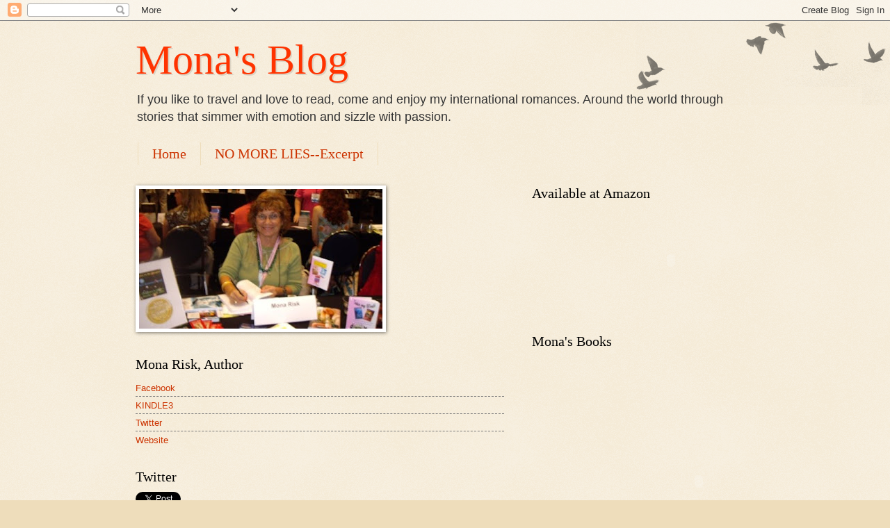

--- FILE ---
content_type: text/html; charset=UTF-8
request_url: https://monarisk.blogspot.com/2008/06/contest.html
body_size: 19904
content:
<!DOCTYPE html>
<html class='v2' dir='ltr' lang='en'>
<head>
<link href='https://www.blogger.com/static/v1/widgets/335934321-css_bundle_v2.css' rel='stylesheet' type='text/css'/>
<meta content='width=1100' name='viewport'/>
<meta content='text/html; charset=UTF-8' http-equiv='Content-Type'/>
<meta content='blogger' name='generator'/>
<link href='https://monarisk.blogspot.com/favicon.ico' rel='icon' type='image/x-icon'/>
<link href='http://monarisk.blogspot.com/2008/06/contest.html' rel='canonical'/>
<link rel="alternate" type="application/atom+xml" title="Mona&#39;s Blog - Atom" href="https://monarisk.blogspot.com/feeds/posts/default" />
<link rel="alternate" type="application/rss+xml" title="Mona&#39;s Blog - RSS" href="https://monarisk.blogspot.com/feeds/posts/default?alt=rss" />
<link rel="service.post" type="application/atom+xml" title="Mona&#39;s Blog - Atom" href="https://www.blogger.com/feeds/3797552639458275193/posts/default" />

<link rel="alternate" type="application/atom+xml" title="Mona&#39;s Blog - Atom" href="https://monarisk.blogspot.com/feeds/424059518770770875/comments/default" />
<!--Can't find substitution for tag [blog.ieCssRetrofitLinks]-->
<link href='https://blogger.googleusercontent.com/img/b/R29vZ2xl/AVvXsEjkj1fLfMhAkhWV3I9tlFWSYbsRu_3D_M_D0VSTkl1QmddNKyAd-cv5G-bdM4ERqg6ZXISFwizF8Pla6wThdFX8AcaBPTisjWes4IpHedDu7IwrT7vlsYEaKAFR0-0B3veMv_jtPae_nRU/s200/IMGP1596.JPG' rel='image_src'/>
<meta content='http://monarisk.blogspot.com/2008/06/contest.html' property='og:url'/>
<meta content='Contest' property='og:title'/>
<meta content=' Thank you all for reading my blog and commenting about my pictures and excerpts. There were so many good comments I added a prize and will ...' property='og:description'/>
<meta content='https://blogger.googleusercontent.com/img/b/R29vZ2xl/AVvXsEjkj1fLfMhAkhWV3I9tlFWSYbsRu_3D_M_D0VSTkl1QmddNKyAd-cv5G-bdM4ERqg6ZXISFwizF8Pla6wThdFX8AcaBPTisjWes4IpHedDu7IwrT7vlsYEaKAFR0-0B3veMv_jtPae_nRU/w1200-h630-p-k-no-nu/IMGP1596.JPG' property='og:image'/>
<title>Mona's Blog: Contest</title>
<style id='page-skin-1' type='text/css'><!--
/*
-----------------------------------------------
Blogger Template Style
Name:     Watermark
Designer: Blogger
URL:      www.blogger.com
----------------------------------------------- */
/* Use this with templates/1ktemplate-*.html */
/* Content
----------------------------------------------- */
body {
font: normal normal 14px Arial, Tahoma, Helvetica, FreeSans, sans-serif;
color: #333333;
background: #eeddbb url(https://resources.blogblog.com/blogblog/data/1kt/watermark/body_background_birds.png) repeat scroll top left;
}
html body .content-outer {
min-width: 0;
max-width: 100%;
width: 100%;
}
.content-outer {
font-size: 92%;
}
a:link {
text-decoration:none;
color: #cc3300;
}
a:visited {
text-decoration:none;
color: #993322;
}
a:hover {
text-decoration:underline;
color: #ff3300;
}
.body-fauxcolumns .cap-top {
margin-top: 30px;
background: transparent url(https://resources.blogblog.com/blogblog/data/1kt/watermark/body_overlay_birds.png) no-repeat scroll top right;
height: 121px;
}
.content-inner {
padding: 0;
}
/* Header
----------------------------------------------- */
.header-inner .Header .titlewrapper,
.header-inner .Header .descriptionwrapper {
padding-left: 20px;
padding-right: 20px;
}
.Header h1 {
font: normal normal 60px Georgia, Utopia, 'Palatino Linotype', Palatino, serif;
color: #ff3300;
text-shadow: 2px 2px rgba(0, 0, 0, .1);
}
.Header h1 a {
color: #ff3300;
}
.Header .description {
font-size: 140%;
color: #333333;
}
/* Tabs
----------------------------------------------- */
.tabs-inner .section {
margin: 0 20px;
}
.tabs-inner .PageList, .tabs-inner .LinkList, .tabs-inner .Labels {
margin-left: -11px;
margin-right: -11px;
background-color: transparent;
border-top: 0 solid #ffffff;
border-bottom: 0 solid #ffffff;
-moz-box-shadow: 0 0 0 rgba(0, 0, 0, .3);
-webkit-box-shadow: 0 0 0 rgba(0, 0, 0, .3);
-goog-ms-box-shadow: 0 0 0 rgba(0, 0, 0, .3);
box-shadow: 0 0 0 rgba(0, 0, 0, .3);
}
.tabs-inner .PageList .widget-content,
.tabs-inner .LinkList .widget-content,
.tabs-inner .Labels .widget-content {
margin: -3px -11px;
background: transparent none  no-repeat scroll right;
}
.tabs-inner .widget ul {
padding: 2px 25px;
max-height: 34px;
background: transparent none no-repeat scroll left;
}
.tabs-inner .widget li {
border: none;
}
.tabs-inner .widget li a {
display: inline-block;
padding: .25em 1em;
font: normal normal 20px Georgia, Utopia, 'Palatino Linotype', Palatino, serif;
color: #cc3300;
border-right: 1px solid #eeddbb;
}
.tabs-inner .widget li:first-child a {
border-left: 1px solid #eeddbb;
}
.tabs-inner .widget li.selected a, .tabs-inner .widget li a:hover {
color: #000000;
}
/* Headings
----------------------------------------------- */
h2 {
font: normal normal 20px Georgia, Utopia, 'Palatino Linotype', Palatino, serif;
color: #000000;
margin: 0 0 .5em;
}
h2.date-header {
font: normal normal 16px Arial, Tahoma, Helvetica, FreeSans, sans-serif;
color: #997755;
}
/* Main
----------------------------------------------- */
.main-inner .column-center-inner,
.main-inner .column-left-inner,
.main-inner .column-right-inner {
padding: 0 5px;
}
.main-outer {
margin-top: 0;
background: transparent none no-repeat scroll top left;
}
.main-inner {
padding-top: 30px;
}
.main-cap-top {
position: relative;
}
.main-cap-top .cap-right {
position: absolute;
height: 0;
width: 100%;
bottom: 0;
background: transparent none repeat-x scroll bottom center;
}
.main-cap-top .cap-left {
position: absolute;
height: 245px;
width: 280px;
right: 0;
bottom: 0;
background: transparent none no-repeat scroll bottom left;
}
/* Posts
----------------------------------------------- */
.post-outer {
padding: 15px 20px;
margin: 0 0 25px;
background: transparent url(https://resources.blogblog.com/blogblog/data/1kt/watermark/post_background_birds.png) repeat scroll top left;
_background-image: none;
border: dotted 1px #ccbb99;
-moz-box-shadow: 0 0 0 rgba(0, 0, 0, .1);
-webkit-box-shadow: 0 0 0 rgba(0, 0, 0, .1);
-goog-ms-box-shadow: 0 0 0 rgba(0, 0, 0, .1);
box-shadow: 0 0 0 rgba(0, 0, 0, .1);
}
h3.post-title {
font: normal normal 30px Georgia, Utopia, 'Palatino Linotype', Palatino, serif;
margin: 0;
}
.comments h4 {
font: normal normal 30px Georgia, Utopia, 'Palatino Linotype', Palatino, serif;
margin: 1em 0 0;
}
.post-body {
font-size: 105%;
line-height: 1.5;
position: relative;
}
.post-header {
margin: 0 0 1em;
color: #997755;
}
.post-footer {
margin: 10px 0 0;
padding: 10px 0 0;
color: #997755;
border-top: dashed 1px #777777;
}
#blog-pager {
font-size: 140%
}
#comments .comment-author {
padding-top: 1.5em;
border-top: dashed 1px #777777;
background-position: 0 1.5em;
}
#comments .comment-author:first-child {
padding-top: 0;
border-top: none;
}
.avatar-image-container {
margin: .2em 0 0;
}
/* Comments
----------------------------------------------- */
.comments .comments-content .icon.blog-author {
background-repeat: no-repeat;
background-image: url([data-uri]);
}
.comments .comments-content .loadmore a {
border-top: 1px solid #777777;
border-bottom: 1px solid #777777;
}
.comments .continue {
border-top: 2px solid #777777;
}
/* Widgets
----------------------------------------------- */
.widget ul, .widget #ArchiveList ul.flat {
padding: 0;
list-style: none;
}
.widget ul li, .widget #ArchiveList ul.flat li {
padding: .35em 0;
text-indent: 0;
border-top: dashed 1px #777777;
}
.widget ul li:first-child, .widget #ArchiveList ul.flat li:first-child {
border-top: none;
}
.widget .post-body ul {
list-style: disc;
}
.widget .post-body ul li {
border: none;
}
.widget .zippy {
color: #777777;
}
.post-body img, .post-body .tr-caption-container, .Profile img, .Image img,
.BlogList .item-thumbnail img {
padding: 5px;
background: #fff;
-moz-box-shadow: 1px 1px 5px rgba(0, 0, 0, .5);
-webkit-box-shadow: 1px 1px 5px rgba(0, 0, 0, .5);
-goog-ms-box-shadow: 1px 1px 5px rgba(0, 0, 0, .5);
box-shadow: 1px 1px 5px rgba(0, 0, 0, .5);
}
.post-body img, .post-body .tr-caption-container {
padding: 8px;
}
.post-body .tr-caption-container {
color: #333333;
}
.post-body .tr-caption-container img {
padding: 0;
background: transparent;
border: none;
-moz-box-shadow: 0 0 0 rgba(0, 0, 0, .1);
-webkit-box-shadow: 0 0 0 rgba(0, 0, 0, .1);
-goog-ms-box-shadow: 0 0 0 rgba(0, 0, 0, .1);
box-shadow: 0 0 0 rgba(0, 0, 0, .1);
}
/* Footer
----------------------------------------------- */
.footer-outer {
color:#ccbb99;
background: #330000 url(https://resources.blogblog.com/blogblog/data/1kt/watermark/body_background_navigator.png) repeat scroll top left;
}
.footer-outer a {
color: #ff7755;
}
.footer-outer a:visited {
color: #dd5533;
}
.footer-outer a:hover {
color: #ff9977;
}
.footer-outer .widget h2 {
color: #eeddbb;
}
/* Mobile
----------------------------------------------- */
body.mobile  {
background-size: 100% auto;
}
.mobile .body-fauxcolumn-outer {
background: transparent none repeat scroll top left;
}
html .mobile .mobile-date-outer {
border-bottom: none;
background: transparent url(https://resources.blogblog.com/blogblog/data/1kt/watermark/post_background_birds.png) repeat scroll top left;
_background-image: none;
margin-bottom: 10px;
}
.mobile .main-inner .date-outer {
padding: 0;
}
.mobile .main-inner .date-header {
margin: 10px;
}
.mobile .main-cap-top {
z-index: -1;
}
.mobile .content-outer {
font-size: 100%;
}
.mobile .post-outer {
padding: 10px;
}
.mobile .main-cap-top .cap-left {
background: transparent none no-repeat scroll bottom left;
}
.mobile .body-fauxcolumns .cap-top {
margin: 0;
}
.mobile-link-button {
background: transparent url(https://resources.blogblog.com/blogblog/data/1kt/watermark/post_background_birds.png) repeat scroll top left;
}
.mobile-link-button a:link, .mobile-link-button a:visited {
color: #cc3300;
}
.mobile-index-date .date-header {
color: #997755;
}
.mobile-index-contents {
color: #333333;
}
.mobile .tabs-inner .section {
margin: 0;
}
.mobile .tabs-inner .PageList {
margin-left: 0;
margin-right: 0;
}
.mobile .tabs-inner .PageList .widget-content {
margin: 0;
color: #000000;
background: transparent url(https://resources.blogblog.com/blogblog/data/1kt/watermark/post_background_birds.png) repeat scroll top left;
}
.mobile .tabs-inner .PageList .widget-content .pagelist-arrow {
border-left: 1px solid #eeddbb;
}

--></style>
<style id='template-skin-1' type='text/css'><!--
body {
min-width: 930px;
}
.content-outer, .content-fauxcolumn-outer, .region-inner {
min-width: 930px;
max-width: 930px;
_width: 930px;
}
.main-inner .columns {
padding-left: 0px;
padding-right: 360px;
}
.main-inner .fauxcolumn-center-outer {
left: 0px;
right: 360px;
/* IE6 does not respect left and right together */
_width: expression(this.parentNode.offsetWidth -
parseInt("0px") -
parseInt("360px") + 'px');
}
.main-inner .fauxcolumn-left-outer {
width: 0px;
}
.main-inner .fauxcolumn-right-outer {
width: 360px;
}
.main-inner .column-left-outer {
width: 0px;
right: 100%;
margin-left: -0px;
}
.main-inner .column-right-outer {
width: 360px;
margin-right: -360px;
}
#layout {
min-width: 0;
}
#layout .content-outer {
min-width: 0;
width: 800px;
}
#layout .region-inner {
min-width: 0;
width: auto;
}
body#layout div.add_widget {
padding: 8px;
}
body#layout div.add_widget a {
margin-left: 32px;
}
--></style>
<link href='https://www.blogger.com/dyn-css/authorization.css?targetBlogID=3797552639458275193&amp;zx=22a197ef-280d-45e2-bb66-49cddc212cc0' media='none' onload='if(media!=&#39;all&#39;)media=&#39;all&#39;' rel='stylesheet'/><noscript><link href='https://www.blogger.com/dyn-css/authorization.css?targetBlogID=3797552639458275193&amp;zx=22a197ef-280d-45e2-bb66-49cddc212cc0' rel='stylesheet'/></noscript>
<meta name='google-adsense-platform-account' content='ca-host-pub-1556223355139109'/>
<meta name='google-adsense-platform-domain' content='blogspot.com'/>

</head>
<body class='loading variant-birds'>
<div class='navbar section' id='navbar' name='Navbar'><div class='widget Navbar' data-version='1' id='Navbar1'><script type="text/javascript">
    function setAttributeOnload(object, attribute, val) {
      if(window.addEventListener) {
        window.addEventListener('load',
          function(){ object[attribute] = val; }, false);
      } else {
        window.attachEvent('onload', function(){ object[attribute] = val; });
      }
    }
  </script>
<div id="navbar-iframe-container"></div>
<script type="text/javascript" src="https://apis.google.com/js/platform.js"></script>
<script type="text/javascript">
      gapi.load("gapi.iframes:gapi.iframes.style.bubble", function() {
        if (gapi.iframes && gapi.iframes.getContext) {
          gapi.iframes.getContext().openChild({
              url: 'https://www.blogger.com/navbar/3797552639458275193?po\x3d424059518770770875\x26origin\x3dhttps://monarisk.blogspot.com',
              where: document.getElementById("navbar-iframe-container"),
              id: "navbar-iframe"
          });
        }
      });
    </script><script type="text/javascript">
(function() {
var script = document.createElement('script');
script.type = 'text/javascript';
script.src = '//pagead2.googlesyndication.com/pagead/js/google_top_exp.js';
var head = document.getElementsByTagName('head')[0];
if (head) {
head.appendChild(script);
}})();
</script>
</div></div>
<div class='body-fauxcolumns'>
<div class='fauxcolumn-outer body-fauxcolumn-outer'>
<div class='cap-top'>
<div class='cap-left'></div>
<div class='cap-right'></div>
</div>
<div class='fauxborder-left'>
<div class='fauxborder-right'></div>
<div class='fauxcolumn-inner'>
</div>
</div>
<div class='cap-bottom'>
<div class='cap-left'></div>
<div class='cap-right'></div>
</div>
</div>
</div>
<div class='content'>
<div class='content-fauxcolumns'>
<div class='fauxcolumn-outer content-fauxcolumn-outer'>
<div class='cap-top'>
<div class='cap-left'></div>
<div class='cap-right'></div>
</div>
<div class='fauxborder-left'>
<div class='fauxborder-right'></div>
<div class='fauxcolumn-inner'>
</div>
</div>
<div class='cap-bottom'>
<div class='cap-left'></div>
<div class='cap-right'></div>
</div>
</div>
</div>
<div class='content-outer'>
<div class='content-cap-top cap-top'>
<div class='cap-left'></div>
<div class='cap-right'></div>
</div>
<div class='fauxborder-left content-fauxborder-left'>
<div class='fauxborder-right content-fauxborder-right'></div>
<div class='content-inner'>
<header>
<div class='header-outer'>
<div class='header-cap-top cap-top'>
<div class='cap-left'></div>
<div class='cap-right'></div>
</div>
<div class='fauxborder-left header-fauxborder-left'>
<div class='fauxborder-right header-fauxborder-right'></div>
<div class='region-inner header-inner'>
<div class='header section' id='header' name='Header'><div class='widget Header' data-version='1' id='Header1'>
<div id='header-inner'>
<div class='titlewrapper'>
<h1 class='title'>
<a href='https://monarisk.blogspot.com/'>
Mona's Blog
</a>
</h1>
</div>
<div class='descriptionwrapper'>
<p class='description'><span>If you like to travel and love to read, come and enjoy my international romances. Around the world through stories that simmer with emotion and sizzle with passion.</span></p>
</div>
</div>
</div></div>
</div>
</div>
<div class='header-cap-bottom cap-bottom'>
<div class='cap-left'></div>
<div class='cap-right'></div>
</div>
</div>
</header>
<div class='tabs-outer'>
<div class='tabs-cap-top cap-top'>
<div class='cap-left'></div>
<div class='cap-right'></div>
</div>
<div class='fauxborder-left tabs-fauxborder-left'>
<div class='fauxborder-right tabs-fauxborder-right'></div>
<div class='region-inner tabs-inner'>
<div class='tabs section' id='crosscol' name='Cross-Column'><div class='widget PageList' data-version='1' id='PageList1'>
<h2>Pages</h2>
<div class='widget-content'>
<ul>
<li>
<a href='https://monarisk.blogspot.com/'>Home</a>
</li>
<li>
<a href='https://monarisk.blogspot.com/p/prescription-for-trust-excerpt.html'>NO MORE LIES--Excerpt</a>
</li>
</ul>
<div class='clear'></div>
</div>
</div></div>
<div class='tabs no-items section' id='crosscol-overflow' name='Cross-Column 2'></div>
</div>
</div>
<div class='tabs-cap-bottom cap-bottom'>
<div class='cap-left'></div>
<div class='cap-right'></div>
</div>
</div>
<div class='main-outer'>
<div class='main-cap-top cap-top'>
<div class='cap-left'></div>
<div class='cap-right'></div>
</div>
<div class='fauxborder-left main-fauxborder-left'>
<div class='fauxborder-right main-fauxborder-right'></div>
<div class='region-inner main-inner'>
<div class='columns fauxcolumns'>
<div class='fauxcolumn-outer fauxcolumn-center-outer'>
<div class='cap-top'>
<div class='cap-left'></div>
<div class='cap-right'></div>
</div>
<div class='fauxborder-left'>
<div class='fauxborder-right'></div>
<div class='fauxcolumn-inner'>
</div>
</div>
<div class='cap-bottom'>
<div class='cap-left'></div>
<div class='cap-right'></div>
</div>
</div>
<div class='fauxcolumn-outer fauxcolumn-left-outer'>
<div class='cap-top'>
<div class='cap-left'></div>
<div class='cap-right'></div>
</div>
<div class='fauxborder-left'>
<div class='fauxborder-right'></div>
<div class='fauxcolumn-inner'>
</div>
</div>
<div class='cap-bottom'>
<div class='cap-left'></div>
<div class='cap-right'></div>
</div>
</div>
<div class='fauxcolumn-outer fauxcolumn-right-outer'>
<div class='cap-top'>
<div class='cap-left'></div>
<div class='cap-right'></div>
</div>
<div class='fauxborder-left'>
<div class='fauxborder-right'></div>
<div class='fauxcolumn-inner'>
</div>
</div>
<div class='cap-bottom'>
<div class='cap-left'></div>
<div class='cap-right'></div>
</div>
</div>
<!-- corrects IE6 width calculation -->
<div class='columns-inner'>
<div class='column-center-outer'>
<div class='column-center-inner'>
<div class='main section' id='main' name='Main'><div class='widget Image' data-version='1' id='Image19'>
<div class='widget-content'>
<img alt='' height='201' id='Image19_img' src='https://blogger.googleusercontent.com/img/b/R29vZ2xl/AVvXsEgoHJZ8cdkbr215LnVg4RV5667uayP0yQ1hUkUzOxm_ESo605AKkxUFleo7uBYzKChGHqN6dI8YCHjkGOS1a8W6aRg81czkJ5b4CaikwKbp3IykD8ik5DF3dnwsLRYT7V0cafTDudebzyg/s350/Blog2.jpg' width='350'/>
<br/>
</div>
<div class='clear'></div>
</div><div class='widget LinkList' data-version='1' id='LinkList1'>
<h2>Mona Risk, Author</h2>
<div class='widget-content'>
<ul>
<li><a href='http://www.facebook.com/#!/pages/Mona-Risk-Author/277900165576753'>Facebook</a></li>
<li><a href='http://thekindle3books.com/'>KINDLE3</a></li>
<li><a href='https://twitter.com/#!/MonaRiskS'>Twitter</a></li>
<li><a href='http://www.monarisk.com/'>Website</a></li>
</ul>
<div class='clear'></div>
</div>
</div><div class='widget HTML' data-version='1' id='HTML7'>
<h2 class='title'>Twitter</h2>
<div class='widget-content'>
<a href="https://twitter.com/share" class="twitter-share-button" data-via="MonaRiskS">Tweet</a>
<script>!function(d,s,id){var js,fjs=d.getElementsByTagName(s)[0];if(!d.getElementById(id)){js=d.createElement(s);js.id=id;js.src="//platform.twitter.com/widgets.js";fjs.parentNode.insertBefore(js,fjs);}}(document,"script","twitter-wjs");</script>
</div>
<div class='clear'></div>
</div><div class='widget Blog' data-version='1' id='Blog1'>
<div class='blog-posts hfeed'>

          <div class="date-outer">
        
<h2 class='date-header'><span>Friday, June 20, 2008</span></h2>

          <div class="date-posts">
        
<div class='post-outer'>
<div class='post hentry uncustomized-post-template' itemprop='blogPost' itemscope='itemscope' itemtype='http://schema.org/BlogPosting'>
<meta content='https://blogger.googleusercontent.com/img/b/R29vZ2xl/AVvXsEjkj1fLfMhAkhWV3I9tlFWSYbsRu_3D_M_D0VSTkl1QmddNKyAd-cv5G-bdM4ERqg6ZXISFwizF8Pla6wThdFX8AcaBPTisjWes4IpHedDu7IwrT7vlsYEaKAFR0-0B3veMv_jtPae_nRU/s200/IMGP1596.JPG' itemprop='image_url'/>
<meta content='3797552639458275193' itemprop='blogId'/>
<meta content='424059518770770875' itemprop='postId'/>
<a name='424059518770770875'></a>
<h3 class='post-title entry-title' itemprop='name'>
Contest
</h3>
<div class='post-header'>
<div class='post-header-line-1'></div>
</div>
<div class='post-body entry-content' id='post-body-424059518770770875' itemprop='description articleBody'>
<a href="https://blogger.googleusercontent.com/img/b/R29vZ2xl/AVvXsEjkj1fLfMhAkhWV3I9tlFWSYbsRu_3D_M_D0VSTkl1QmddNKyAd-cv5G-bdM4ERqg6ZXISFwizF8Pla6wThdFX8AcaBPTisjWes4IpHedDu7IwrT7vlsYEaKAFR0-0B3veMv_jtPae_nRU/s1600-h/IMGP1596.JPG"><img alt="" border="0" id="BLOGGER_PHOTO_ID_5214165230694072722" src="https://blogger.googleusercontent.com/img/b/R29vZ2xl/AVvXsEjkj1fLfMhAkhWV3I9tlFWSYbsRu_3D_M_D0VSTkl1QmddNKyAd-cv5G-bdM4ERqg6ZXISFwizF8Pla6wThdFX8AcaBPTisjWes4IpHedDu7IwrT7vlsYEaKAFR0-0B3veMv_jtPae_nRU/s200/IMGP1596.JPG" style="FLOAT: right; MARGIN: 0px 0px 10px 10px; CURSOR: hand" /></a> <div><br /><br /></div><div>Thank you all for reading my blog and commenting about my pictures and excerpts. There were so many good comments I added a prize and will have four winners.</div><div><br />Here are the prizes. They are easy to send.</div><div></div><div>And here are the winners of my blog for last week, from June 15 to June 20.<br /><br />jeanp, ----rebekah,---- anne,---- ellie</div><div><br />and from the week of May 24 to 29.</div><div></div><div></div><div>ib, ----wildchild,---- Molly Daniels</div><div><br />Winners, please contact me at <a href="mailto:Monariskzi@cs.com">Monariskzi@cs.com</a> and please give me an address.</div><div></div><div>Anyone who posted a comment, if you want to receive my newsletter, can you email me with your email address, thank you.</div><div><br /></div><div></div><div>I will share with you some cute pictures taken in Buenos Ayres, Argentina.<br /></div><div><a href="https://blogger.googleusercontent.com/img/b/R29vZ2xl/AVvXsEi6J1BrOiJ80U3WRhbMl491etzgdCpQJG8WARkSYeF-qFQ953iUsbCvtAZQz7EdbyV9DPzSxyEvc6nVLPZDrJmpubsuZpkQSwdXQocO1AQhyNcGIFJIkVB0OQ-aOD4lNqcNWAZKN6FonOw/s1600-h/PIC00025.JPG"><img alt="" border="0" id="BLOGGER_PHOTO_ID_5214336873464494754" src="https://blogger.googleusercontent.com/img/b/R29vZ2xl/AVvXsEi6J1BrOiJ80U3WRhbMl491etzgdCpQJG8WARkSYeF-qFQ953iUsbCvtAZQz7EdbyV9DPzSxyEvc6nVLPZDrJmpubsuZpkQSwdXQocO1AQhyNcGIFJIkVB0OQ-aOD4lNqcNWAZKN6FonOw/s320/PIC00025.JPG" style="FLOAT: right; MARGIN: 0px 0px 10px 10px; CURSOR: hand" /></a></div><div>The woman is a professional tango dancer.</div><div></div><div>But the man is...</div><div>my husband. </div><div></div><div>He had my blessing as I was the one taking the pictures. </div><div></div><div>Would you be surprised if I tell you he loves Argentina and wants to go back. </div><div></div><div>No way.<br /><br /></div><div><br /><a href="https://blogger.googleusercontent.com/img/b/R29vZ2xl/AVvXsEiRdzic5yx4cYNu4Wd7DTQTOzqIGoVK4FZhtDdr1d_3nUTQSwJIZZNKdHSVltW9c0I-b-ihhOR2Ai36Xc9M5e2WcGUtn7JwFTWEJU7pWp7prQE1keVQOvzsYw12QOHsx0vNMBswkOyEPLg/s1600-h/PIC00026.JPG"><img alt="" border="0" id="BLOGGER_PHOTO_ID_5214337394608234402" src="https://blogger.googleusercontent.com/img/b/R29vZ2xl/AVvXsEiRdzic5yx4cYNu4Wd7DTQTOzqIGoVK4FZhtDdr1d_3nUTQSwJIZZNKdHSVltW9c0I-b-ihhOR2Ai36Xc9M5e2WcGUtn7JwFTWEJU7pWp7prQE1keVQOvzsYw12QOHsx0vNMBswkOyEPLg/s320/PIC00026.JPG" style="FLOAT: right; MARGIN: 0px 0px 10px 10px; CURSOR: hand" /></a><br /><div><a href="https://blogger.googleusercontent.com/img/b/R29vZ2xl/AVvXsEi6J1BrOiJ80U3WRhbMl491etzgdCpQJG8WARkSYeF-qFQ953iUsbCvtAZQz7EdbyV9DPzSxyEvc6nVLPZDrJmpubsuZpkQSwdXQocO1AQhyNcGIFJIkVB0OQ-aOD4lNqcNWAZKN6FonOw/s1600-h/PIC00025.JPG"></a></div><br /></div><div><br /><br /><br /></div><div></div><div><br /><br /><br /></div><div><br /><br /></div><div><br /><br /><br /></div><div><a href="https://blogger.googleusercontent.com/img/b/R29vZ2xl/AVvXsEi6J1BrOiJ80U3WRhbMl491etzgdCpQJG8WARkSYeF-qFQ953iUsbCvtAZQz7EdbyV9DPzSxyEvc6nVLPZDrJmpubsuZpkQSwdXQocO1AQhyNcGIFJIkVB0OQ-aOD4lNqcNWAZKN6FonOw/s1600-h/PIC00025.JPG"></a></div>
<div style='clear: both;'></div>
</div>
<div class='post-footer'>
<div class='post-footer-line post-footer-line-1'>
<span class='post-author vcard'>
Posted by
<span class='fn' itemprop='author' itemscope='itemscope' itemtype='http://schema.org/Person'>
<meta content='https://www.blogger.com/profile/14923883333893160794' itemprop='url'/>
<a class='g-profile' href='https://www.blogger.com/profile/14923883333893160794' rel='author' title='author profile'>
<span itemprop='name'>Mona Risk</span>
</a>
</span>
</span>
<span class='post-timestamp'>
at
<meta content='http://monarisk.blogspot.com/2008/06/contest.html' itemprop='url'/>
<a class='timestamp-link' href='https://monarisk.blogspot.com/2008/06/contest.html' rel='bookmark' title='permanent link'><abbr class='published' itemprop='datePublished' title='2008-06-20T23:01:00-04:00'>11:01&#8239;PM</abbr></a>
</span>
<span class='post-comment-link'>
</span>
<span class='post-icons'>
<span class='item-control blog-admin pid-258500371'>
<a href='https://www.blogger.com/post-edit.g?blogID=3797552639458275193&postID=424059518770770875&from=pencil' title='Edit Post'>
<img alt='' class='icon-action' height='18' src='https://resources.blogblog.com/img/icon18_edit_allbkg.gif' width='18'/>
</a>
</span>
</span>
<div class='post-share-buttons goog-inline-block'>
<a class='goog-inline-block share-button sb-email' href='https://www.blogger.com/share-post.g?blogID=3797552639458275193&postID=424059518770770875&target=email' target='_blank' title='Email This'><span class='share-button-link-text'>Email This</span></a><a class='goog-inline-block share-button sb-blog' href='https://www.blogger.com/share-post.g?blogID=3797552639458275193&postID=424059518770770875&target=blog' onclick='window.open(this.href, "_blank", "height=270,width=475"); return false;' target='_blank' title='BlogThis!'><span class='share-button-link-text'>BlogThis!</span></a><a class='goog-inline-block share-button sb-twitter' href='https://www.blogger.com/share-post.g?blogID=3797552639458275193&postID=424059518770770875&target=twitter' target='_blank' title='Share to X'><span class='share-button-link-text'>Share to X</span></a><a class='goog-inline-block share-button sb-facebook' href='https://www.blogger.com/share-post.g?blogID=3797552639458275193&postID=424059518770770875&target=facebook' onclick='window.open(this.href, "_blank", "height=430,width=640"); return false;' target='_blank' title='Share to Facebook'><span class='share-button-link-text'>Share to Facebook</span></a><a class='goog-inline-block share-button sb-pinterest' href='https://www.blogger.com/share-post.g?blogID=3797552639458275193&postID=424059518770770875&target=pinterest' target='_blank' title='Share to Pinterest'><span class='share-button-link-text'>Share to Pinterest</span></a>
</div>
</div>
<div class='post-footer-line post-footer-line-2'>
<span class='post-labels'>
Labels:
<a href='https://monarisk.blogspot.com/search/label/dancer%20French%20Peril%20Argentina' rel='tag'>dancer French Peril Argentina</a>
</span>
</div>
<div class='post-footer-line post-footer-line-3'>
<span class='post-location'>
</span>
</div>
</div>
</div>
<div class='comments' id='comments'>
<a name='comments'></a>
<h4>7 comments:</h4>
<div id='Blog1_comments-block-wrapper'>
<dl class='avatar-comment-indent' id='comments-block'>
<dt class='comment-author ' id='c6389049137051945679'>
<a name='c6389049137051945679'></a>
<div class="avatar-image-container avatar-stock"><span dir="ltr"><a href="https://www.blogger.com/profile/03012752832556879380" target="" rel="nofollow" onclick="" class="avatar-hovercard" id="av-6389049137051945679-03012752832556879380"><img src="//www.blogger.com/img/blogger_logo_round_35.png" width="35" height="35" alt="" title="Unknown">

</a></span></div>
<a href='https://www.blogger.com/profile/03012752832556879380' rel='nofollow'>Unknown</a>
said...
</dt>
<dd class='comment-body' id='Blog1_cmt-6389049137051945679'>
<p>
HEY! He looks like he's done a tango or two before. Love the perfect look on the second one. Great shots, Mona.
</p>
</dd>
<dd class='comment-footer'>
<span class='comment-timestamp'>
<a href='https://monarisk.blogspot.com/2008/06/contest.html?showComment=1214066100000#c6389049137051945679' title='comment permalink'>
June 21, 2008 at 12:35&#8239;PM
</a>
<span class='item-control blog-admin pid-344577753'>
<a class='comment-delete' href='https://www.blogger.com/comment/delete/3797552639458275193/6389049137051945679' title='Delete Comment'>
<img src='https://resources.blogblog.com/img/icon_delete13.gif'/>
</a>
</span>
</span>
</dd>
<dt class='comment-author ' id='c8856681603650931136'>
<a name='c8856681603650931136'></a>
<div class="avatar-image-container avatar-stock"><span dir="ltr"><a href="https://www.blogger.com/profile/05261700920978062999" target="" rel="nofollow" onclick="" class="avatar-hovercard" id="av-8856681603650931136-05261700920978062999"><img src="//www.blogger.com/img/blogger_logo_round_35.png" width="35" height="35" alt="" title="Ironeyes">

</a></span></div>
<a href='https://www.blogger.com/profile/05261700920978062999' rel='nofollow'>Ironeyes</a>
said...
</dt>
<dd class='comment-body' id='Blog1_cmt-8856681603650931136'>
<p>
Your a brave woman to go to Argentina!  Women there are not treated the same as up north.  South America is a little "different" with their traditions.
</p>
</dd>
<dd class='comment-footer'>
<span class='comment-timestamp'>
<a href='https://monarisk.blogspot.com/2008/06/contest.html?showComment=1214072040000#c8856681603650931136' title='comment permalink'>
June 21, 2008 at 2:14&#8239;PM
</a>
<span class='item-control blog-admin pid-397295999'>
<a class='comment-delete' href='https://www.blogger.com/comment/delete/3797552639458275193/8856681603650931136' title='Delete Comment'>
<img src='https://resources.blogblog.com/img/icon_delete13.gif'/>
</a>
</span>
</span>
</dd>
<dt class='comment-author blog-author' id='c98234522821946357'>
<a name='c98234522821946357'></a>
<div class="avatar-image-container vcard"><span dir="ltr"><a href="https://www.blogger.com/profile/14923883333893160794" target="" rel="nofollow" onclick="" class="avatar-hovercard" id="av-98234522821946357-14923883333893160794"><img src="https://resources.blogblog.com/img/blank.gif" width="35" height="35" class="delayLoad" style="display: none;" longdesc="//4.bp.blogspot.com/_8LVYws45PkE/SatoGG_uwEI/AAAAAAAABAU/sXwU4fKYZR4/S45-s35/Cake%2B2.JPG" alt="" title="Mona Risk">

<noscript><img src="//4.bp.blogspot.com/_8LVYws45PkE/SatoGG_uwEI/AAAAAAAABAU/sXwU4fKYZR4/S45-s35/Cake%2B2.JPG" width="35" height="35" class="photo" alt=""></noscript></a></span></div>
<a href='https://www.blogger.com/profile/14923883333893160794' rel='nofollow'>Mona Risk</a>
said...
</dt>
<dd class='comment-body' id='Blog1_cmt-98234522821946357'>
<p>
Readings, the only tango he did before was with me. At least that's what he said and what I'm naive and believe. LOL<BR/><BR/>Ironeyes, I didn't have time to discover their traditions. We were too busy watching tango shows.
</p>
</dd>
<dd class='comment-footer'>
<span class='comment-timestamp'>
<a href='https://monarisk.blogspot.com/2008/06/contest.html?showComment=1214073360000#c98234522821946357' title='comment permalink'>
June 21, 2008 at 2:36&#8239;PM
</a>
<span class='item-control blog-admin pid-258500371'>
<a class='comment-delete' href='https://www.blogger.com/comment/delete/3797552639458275193/98234522821946357' title='Delete Comment'>
<img src='https://resources.blogblog.com/img/icon_delete13.gif'/>
</a>
</span>
</span>
</dd>
<dt class='comment-author ' id='c4549133999765190805'>
<a name='c4549133999765190805'></a>
<div class="avatar-image-container avatar-stock"><span dir="ltr"><a href="https://www.blogger.com/profile/14947952583116323744" target="" rel="nofollow" onclick="" class="avatar-hovercard" id="av-4549133999765190805-14947952583116323744"><img src="//www.blogger.com/img/blogger_logo_round_35.png" width="35" height="35" alt="" title="Phoenix">

</a></span></div>
<a href='https://www.blogger.com/profile/14947952583116323744' rel='nofollow'>Phoenix</a>
said...
</dt>
<dd class='comment-body' id='Blog1_cmt-4549133999765190805'>
<p>
Lived in Bs As and it's fabulous. Congratulations to the winners. Am so jeaolous!!!<BR/><BR/>Mona, hon, your husband is a total hottie. If you click on the pic you get to see him up close and personal. Niiiiice. SCORE!
</p>
</dd>
<dd class='comment-footer'>
<span class='comment-timestamp'>
<a href='https://monarisk.blogspot.com/2008/06/contest.html?showComment=1214082060000#c4549133999765190805' title='comment permalink'>
June 21, 2008 at 5:01&#8239;PM
</a>
<span class='item-control blog-admin pid-1790997831'>
<a class='comment-delete' href='https://www.blogger.com/comment/delete/3797552639458275193/4549133999765190805' title='Delete Comment'>
<img src='https://resources.blogblog.com/img/icon_delete13.gif'/>
</a>
</span>
</span>
</dd>
<dt class='comment-author ' id='c6897348919097055933'>
<a name='c6897348919097055933'></a>
<div class="avatar-image-container avatar-stock"><span dir="ltr"><a href="https://www.blogger.com/profile/02650513458761714045" target="" rel="nofollow" onclick="" class="avatar-hovercard" id="av-6897348919097055933-02650513458761714045"><img src="//www.blogger.com/img/blogger_logo_round_35.png" width="35" height="35" alt="" title="JeanMP">

</a></span></div>
<a href='https://www.blogger.com/profile/02650513458761714045' rel='nofollow'>JeanMP</a>
said...
</dt>
<dd class='comment-body' id='Blog1_cmt-6897348919097055933'>
<p>
Great pics.  I am pretty sure, my husband wouldn't have tried to tango. He would just enjoy watching everyone
</p>
</dd>
<dd class='comment-footer'>
<span class='comment-timestamp'>
<a href='https://monarisk.blogspot.com/2008/06/contest.html?showComment=1214091300000#c6897348919097055933' title='comment permalink'>
June 21, 2008 at 7:35&#8239;PM
</a>
<span class='item-control blog-admin pid-670744818'>
<a class='comment-delete' href='https://www.blogger.com/comment/delete/3797552639458275193/6897348919097055933' title='Delete Comment'>
<img src='https://resources.blogblog.com/img/icon_delete13.gif'/>
</a>
</span>
</span>
</dd>
<dt class='comment-author ' id='c2109284678551682327'>
<a name='c2109284678551682327'></a>
<div class="avatar-image-container avatar-stock"><span dir="ltr"><a href="https://www.blogger.com/profile/16192975586641319335" target="" rel="nofollow" onclick="" class="avatar-hovercard" id="av-2109284678551682327-16192975586641319335"><img src="//www.blogger.com/img/blogger_logo_round_35.png" width="35" height="35" alt="" title="misscd74">

</a></span></div>
<a href='https://www.blogger.com/profile/16192975586641319335' rel='nofollow'>misscd74</a>
said...
</dt>
<dd class='comment-body' id='Blog1_cmt-2109284678551682327'>
<p>
How wonderful to share a travel "adventure" with your hubby :-). What other countries have you gone to together?
</p>
</dd>
<dd class='comment-footer'>
<span class='comment-timestamp'>
<a href='https://monarisk.blogspot.com/2008/06/contest.html?showComment=1214103840000#c2109284678551682327' title='comment permalink'>
June 21, 2008 at 11:04&#8239;PM
</a>
<span class='item-control blog-admin pid-427690831'>
<a class='comment-delete' href='https://www.blogger.com/comment/delete/3797552639458275193/2109284678551682327' title='Delete Comment'>
<img src='https://resources.blogblog.com/img/icon_delete13.gif'/>
</a>
</span>
</span>
</dd>
<dt class='comment-author blog-author' id='c7771881892572565227'>
<a name='c7771881892572565227'></a>
<div class="avatar-image-container vcard"><span dir="ltr"><a href="https://www.blogger.com/profile/14923883333893160794" target="" rel="nofollow" onclick="" class="avatar-hovercard" id="av-7771881892572565227-14923883333893160794"><img src="https://resources.blogblog.com/img/blank.gif" width="35" height="35" class="delayLoad" style="display: none;" longdesc="//4.bp.blogspot.com/_8LVYws45PkE/SatoGG_uwEI/AAAAAAAABAU/sXwU4fKYZR4/S45-s35/Cake%2B2.JPG" alt="" title="Mona Risk">

<noscript><img src="//4.bp.blogspot.com/_8LVYws45PkE/SatoGG_uwEI/AAAAAAAABAU/sXwU4fKYZR4/S45-s35/Cake%2B2.JPG" width="35" height="35" class="photo" alt=""></noscript></a></span></div>
<a href='https://www.blogger.com/profile/14923883333893160794' rel='nofollow'>Mona Risk</a>
said...
</dt>
<dd class='comment-body' id='Blog1_cmt-7771881892572565227'>
<p>
Hi Kelly, you should have seen my DH's smile when he read your comment. The man thinks you are the smartest person on earth now!!!<BR/><BR/>Jean, my husband likes to dance. We often do. As a matter of fact we won a twist competition on the cruise ship. We received a bottle of champagne and two tot bags.<BR/><BR/>Christina, I was counting the countries two days ago with Kelly. It's over forty.
</p>
</dd>
<dd class='comment-footer'>
<span class='comment-timestamp'>
<a href='https://monarisk.blogspot.com/2008/06/contest.html?showComment=1214169000000#c7771881892572565227' title='comment permalink'>
June 22, 2008 at 5:10&#8239;PM
</a>
<span class='item-control blog-admin pid-258500371'>
<a class='comment-delete' href='https://www.blogger.com/comment/delete/3797552639458275193/7771881892572565227' title='Delete Comment'>
<img src='https://resources.blogblog.com/img/icon_delete13.gif'/>
</a>
</span>
</span>
</dd>
</dl>
</div>
<p class='comment-footer'>
<a href='https://www.blogger.com/comment/fullpage/post/3797552639458275193/424059518770770875' onclick=''>Post a Comment</a>
</p>
</div>
</div>

        </div></div>
      
</div>
<div class='blog-pager' id='blog-pager'>
<span id='blog-pager-newer-link'>
<a class='blog-pager-newer-link' href='https://monarisk.blogspot.com/2008/06/lesson-of-love.html' id='Blog1_blog-pager-newer-link' title='Newer Post'>Newer Post</a>
</span>
<span id='blog-pager-older-link'>
<a class='blog-pager-older-link' href='https://monarisk.blogspot.com/2008/06/thank-you.html' id='Blog1_blog-pager-older-link' title='Older Post'>Older Post</a>
</span>
<a class='home-link' href='https://monarisk.blogspot.com/'>Home</a>
</div>
<div class='clear'></div>
<div class='post-feeds'>
<div class='feed-links'>
Subscribe to:
<a class='feed-link' href='https://monarisk.blogspot.com/feeds/424059518770770875/comments/default' target='_blank' type='application/atom+xml'>Post Comments (Atom)</a>
</div>
</div>
</div></div>
</div>
</div>
<div class='column-left-outer'>
<div class='column-left-inner'>
<aside>
</aside>
</div>
</div>
<div class='column-right-outer'>
<div class='column-right-inner'>
<aside>
<div class='sidebar section' id='sidebar-right-1'><div class='widget HTML' data-version='1' id='HTML5'>
<h2 class='title'>Available at Amazon</h2>
<div class='widget-content'>
<object classid="clsid:D27CDB6E-AE6D-11cf-96B8-444553540000" codebase="http://fpdownload.macromedia.com/get/flashplayer/current/swflash.cab" id="Player_63482409-2fdd-4445-ad2c-06ab66591714"  width="400px" height="150px"> <param name="movie" value="//ws.amazon.com/widgets/q?ServiceVersion=20070822&amp;MarketPlace=US&amp;ID=V20070822/US/9e0f-20/8010/63482409-2fdd-4445-ad2c-06ab66591714&amp;Operation=GetDisplayTemplate"><param name="quality" value="high" /><param name="bgcolor" value="#FFFFFF" /><param name="allowscriptaccess" value="always" /><embed src="//ws.amazon.com/widgets/q?ServiceVersion=20070822&amp;MarketPlace=US&amp;ID=V20070822/US/9e0f-20/8010/63482409-2fdd-4445-ad2c-06ab66591714&amp;Operation=GetDisplayTemplate" id="Player_63482409-2fdd-4445-ad2c-06ab66591714" quality="high" bgcolor="#ffffff" name="Player_63482409-2fdd-4445-ad2c-06ab66591714" allowscriptaccess="always" type="application/x-shockwave-flash" align="middle" height="150px" width="400px"></embed></object> <noscript><a href="http://ws.amazon.com/widgets/q?ServiceVersion=20070822&MarketPlace=US&ID=V20070822%2FUS%2F9e0f-20%2F8010%2F63482409-2fdd-4445-ad2c-06ab66591714&Operation=NoScript">Amazon.com Widgets</a></noscript>
</div>
<div class='clear'></div>
</div><div class='widget HTML' data-version='1' id='HTML4'>
<h2 class='title'>Mona's Books</h2>
<div class='widget-content'>
<div style="width:480px; text-align: center;"><embed type="application/x-shockwave-flash" wmode="transparent" src="//w697.photobucket.com/pbwidget.swf?pbwurl=http://w697.photobucket.com/albums/vv340/riskmona/Mona+Blog/f96969f9.pbw" height="360" width="480"><a href="http://photobucket.com/slideshows" target="_blank"><img src="https://lh3.googleusercontent.com/blogger_img_proxy/AEn0k_s-YpkLn43YMhb_6Woxg_s5VjQ_Up4Kgjs5kxE1xswlWXIelP5AoMWgGxGIyBlwNBBQiYmRG8LSZjN66MeuEimtWU4O0OQQvmqNPijSTwUE1A=s0-d" style="float:left;border-width: 0;"></a><a href="http://s697.photobucket.com/albums/vv340/riskmona/Mona%20Blog/?action=view&amp;current=f96969f9.pbw" target="_blank"><img src="https://lh3.googleusercontent.com/blogger_img_proxy/AEn0k_uKFKyo1i2fQdhjgdSkciRiIiz6jztn3uh4M-8h3WAMOhEGnObanhHttE6StqzA7F9ZAvIdvgdwnbLBXDSgo6LHILPeQigeysn6grcc3BTHxRMRkk9RYRczIIS-7Vjd=s0-d" style="float:left;border-width: 0;"></a></embed></div>
</div>
<div class='clear'></div>
</div><div class='widget Text' data-version='1' id='Text2'>
<h2 class='title'>Amazon Best Sellers</h2>
<div class='widget-content'>
<strong><span style="color: rgb(204, 51, 204);">Sweet romances: Holiday Babies Series</span></strong><br/><strong><span style="color: rgb(204, 51, 204);">Christmas Babies, Book 1</span></strong><br/><strong><span style="color: rgb(204, 51, 204);">Valentine Babies, Book 2</span></strong><br/><strong><span style="color: rgb(204, 51, 204);">Mother's Day Babies, Book 3</span></strong><br/><strong><span style="color: rgb(204, 51, 204);"></span></strong><br/><strong><span style="color: rgb(204, 51, 204);">Medical romances:</span></strong><br/><strong><span style="color: rgb(204, 51, 204);">No More Lies<br/>Babies in the Bargain<br/>Right Name, Wrong Man</span></strong><br/><p><strong><span style="color: rgb(204, 51, 204);">Her Greek Romance</span></strong></p><p><strong><span style="color: rgb(204, 51, 204);">Neighbors and More</span></strong></p><strong><span style="color: rgb(204, 51, 204);">A</span></strong><strong><span style="color: rgb(204, 51, 204);">ll </span></strong><strong><span style="color: rgb(204, 51, 204);">made the Amazon Best Sellers Lists</span></strong><br/>
</div>
<div class='clear'></div>
</div><div class='widget Text' data-version='1' id='Text5'>
<h2 class='title'>Mona Risk writes heroes with heart, heroines with spunk in stories that are simply unforgettable</h2>
<div class='widget-content'>
-- Roxanne St. Claire, Killer Curves, National Bestseller.<br/><br/> <br/> <br/> <br/><br/>
</div>
<div class='clear'></div>
</div><div class='widget Followers' data-version='1' id='Followers1'>
<h2 class='title'>Followers</h2>
<div class='widget-content'>
<div id='Followers1-wrapper'>
<div style='margin-right:2px;'>
<div><script type="text/javascript" src="https://apis.google.com/js/platform.js"></script>
<div id="followers-iframe-container"></div>
<script type="text/javascript">
    window.followersIframe = null;
    function followersIframeOpen(url) {
      gapi.load("gapi.iframes", function() {
        if (gapi.iframes && gapi.iframes.getContext) {
          window.followersIframe = gapi.iframes.getContext().openChild({
            url: url,
            where: document.getElementById("followers-iframe-container"),
            messageHandlersFilter: gapi.iframes.CROSS_ORIGIN_IFRAMES_FILTER,
            messageHandlers: {
              '_ready': function(obj) {
                window.followersIframe.getIframeEl().height = obj.height;
              },
              'reset': function() {
                window.followersIframe.close();
                followersIframeOpen("https://www.blogger.com/followers/frame/3797552639458275193?colors\x3dCgt0cmFuc3BhcmVudBILdHJhbnNwYXJlbnQaByMzMzMzMzMiByNjYzMzMDAqC3RyYW5zcGFyZW50MgcjMDAwMDAwOgcjMzMzMzMzQgcjY2MzMzAwSgcjNzc3Nzc3UgcjY2MzMzAwWgt0cmFuc3BhcmVudA%3D%3D\x26pageSize\x3d21\x26hl\x3den\x26origin\x3dhttps://monarisk.blogspot.com");
              },
              'open': function(url) {
                window.followersIframe.close();
                followersIframeOpen(url);
              }
            }
          });
        }
      });
    }
    followersIframeOpen("https://www.blogger.com/followers/frame/3797552639458275193?colors\x3dCgt0cmFuc3BhcmVudBILdHJhbnNwYXJlbnQaByMzMzMzMzMiByNjYzMzMDAqC3RyYW5zcGFyZW50MgcjMDAwMDAwOgcjMzMzMzMzQgcjY2MzMzAwSgcjNzc3Nzc3UgcjY2MzMzAwWgt0cmFuc3BhcmVudA%3D%3D\x26pageSize\x3d21\x26hl\x3den\x26origin\x3dhttps://monarisk.blogspot.com");
  </script></div>
</div>
</div>
<div class='clear'></div>
</div>
</div><div class='widget HTML' data-version='1' id='HTML3'>
<div class='widget-content'>
<script type="text/javascript" src="//www.blogsurfer.us/backlink/index.php?url=http://monarisk.blogspot.com"></script>
</div>
<div class='clear'></div>
</div></div>
<table border='0' cellpadding='0' cellspacing='0' class='section-columns columns-2'>
<tbody>
<tr>
<td class='first columns-cell'>
<div class='sidebar section' id='sidebar-right-2-1'><div class='widget Image' data-version='1' id='Image13'>
<h2>EPIC's Award</h2>
<div class='widget-content'>
<img alt='EPIC&#39;s Award' height='120' id='Image13_img' src='https://blogger.googleusercontent.com/img/b/R29vZ2xl/AVvXsEgmpGzPfpgmJN-TVe6yW8MN9m9stkGltdV578pOnvuqFQ_xlijg18dsiw4whWm9-5qvKhGvqYHteI2rgNhs1TK-YFaMQh-W-NenV7TyBOpiZLCZr6R_iqflYgw0fYZ7XjNcPs7UCA3LltQ/s170/2011EPicon+c.jpg' width='90'/>
<br/>
</div>
<div class='clear'></div>
</div><div class='widget Text' data-version='1' id='Text1'>
<h2 class='title'>The Romance Studio:</h2>
<div class='widget-content'>
Sweetheart of the Week<br/>
</div>
<div class='clear'></div>
</div><div class='widget Image' data-version='1' id='Image10'>
<h2>Readers Favorite</h2>
<div class='widget-content'>
<img alt='Readers Favorite' height='130' id='Image10_img' src='https://blogger.googleusercontent.com/img/b/R29vZ2xl/AVvXsEiQq-S_KcUXFEgC1i07KlJ5Ny9JB1fyGE2KncwfxVko9w8B3sb7H-jhzr1tWaLYChOylQaH7lcdp0jh_7Jd6gMNPSWLhH9aOOVnEX0a3UwYqRk187IE5Nn-CXEuhFXxP-iEZctv5aIiQmU/s269/2009-gold%5B1%5D.jpg' width='130'/>
<br/>
</div>
<div class='clear'></div>
</div><div class='widget Image' data-version='1' id='Image8'>
<h2>TRS</h2>
<div class='widget-content'>
<img alt='TRS' height='126' id='Image8_img' src='https://blogger.googleusercontent.com/img/b/R29vZ2xl/AVvXsEhHaVnfYTsg3Qe4Anmhu_VXt2AzMH1SKsPxyo5AaRSMO5x1hQv_WlmKbi6sJjvwpApm284ayFR8vDydFIrbCIM0WLnzZroPYKI6WEfTGlJVjNpEmcrrXhPsRmk-ctqRJodbxu2C45KwI8Y/s269/5hsa%5B1%5D.gif' width='105'/>
<br/>
</div>
<div class='clear'></div>
</div><div class='widget Image' data-version='1' id='Image6'>
<h2>RomanceJunkies</h2>
<div class='widget-content'>
<img alt='RomanceJunkies' height='71' id='Image6_img' src='https://blogger.googleusercontent.com/img/b/R29vZ2xl/AVvXsEjkUdWsaxNxaTNXGdPF8NXRm9MzfPhNVDNtiuWUGUI517aKYQKOoHwn4mIJmx0YNgOyboUzjkj-jqgpm8KRO7e23se96Ka0cXFkshZXvSUcVa5ZIeRoPrCRFjYDiIlpnMCW8eDxznacJCQ/s269/you%5B1%5D.jpg' width='175'/>
<br/>
<span class='caption'>5 Ribbons</span>
</div>
<div class='clear'></div>
</div><div class='widget Image' data-version='1' id='Image7'>
<div class='widget-content'>
<img alt='' height='106' id='Image7_img' src='https://blogger.googleusercontent.com/img/b/R29vZ2xl/AVvXsEhp8VC-z7yqe6cR_n6U52JB8zrOf-fH0FN4l0fnFKbdWqnifb3QYTP1znbNXo_s8ibbNi5GLj4zGULxdEoJz3OHqte1Ad9jSuySVw2OuZHm-4muFuXCxMCeCaQkQZHAqagdEYRh1rqhZ_0/s269/RTPNORSQ%5B1%5D.gif' width='154'/>
<br/>
</div>
<div class='clear'></div>
</div><div class='widget Image' data-version='1' id='Image3'>
<h2>The Long and The Short Reviews chose BABIES IN THE BARGAIN as Best Book of The Week.</h2>
<div class='widget-content'>
<a href='http://www.amazon.com/Babies-in-the-Bargain-ebook/dp/B00760XIVK/ref=sr_1_2?s=digital-text&ie=UTF8&qid=1329439560&sr=1-2#_'>
<img alt='The Long and The Short Reviews chose BABIES IN THE BARGAIN as Best Book of The Week.' height='300' id='Image3_img' src='https://lh3.googleusercontent.com/blogger_img_proxy/[base64]s0-d' width='300'/>
</a>
<br/>
</div>
<div class='clear'></div>
</div><div class='widget Image' data-version='1' id='Image17'>
<h2>Night Owl Romance: TOP PICK</h2>
<div class='widget-content'>
<a href='http://www.jasminejade.com/p-9394-osiris-missing-part.aspx'>
<img alt='Night Owl Romance: TOP PICK' height='175' id='Image17_img' src='https://blogger.googleusercontent.com/img/b/R29vZ2xl/AVvXsEhcWvBj5oXem5ueEwSAc68cOPT-bZqi3FDQuGfTnfn0K7_8J7828YE8JxYKdUZLBrEVJODtyAZDKCwq0wEtLN3Po97gtk87pRmy9OQlDpPTO6yTLo5JwTkjMOTte70x0xkTcF5cncosOWk/s175/Osiris%2527+Missing+Part.jpg' width='107'/>
</a>
<br/>
</div>
<div class='clear'></div>
</div><div class='widget Image' data-version='1' id='Image16'>
<div class='widget-content'>
<a href='http://www.thewildrosepress.com/index.php?main_page=product_info&cPath=89_120&products_id=4451'>
<img alt='' height='175' id='Image16_img' src='https://blogger.googleusercontent.com/img/b/R29vZ2xl/AVvXsEgP9-BlCJiKjwJrakQ_e4vyXucW13MTSFPUmcTbOseRVtavHAe9MsggyhZCn9_dcBaR57CGft7TrstsGfo6IsSVK80EZ1D7bTMujcb-d_3eZBeI-eqnThzcT1uFEQKRJ2JVTxGTlybAR7Q/s175/PrescriptioninRussian_W4830_300.jpg' width='117'/>
</a>
<br/>
</div>
<div class='clear'></div>
</div><div class='widget Image' data-version='1' id='Image1'>
<div class='widget-content'>
<a href='http://www.jasminejade.com/p-6651-to-love-a-hero.aspx?skinid=13'>
<img alt='' height='150' id='Image1_img' src='https://blogger.googleusercontent.com/img/b/R29vZ2xl/AVvXsEgZ9BDohxS4lQT5HVyLluTvvH2kFXPGRSOiwkA52jEcGxEn5y6cRL0rRY9u1hhBPu_N_PyxNdnq7xrdOaJ8q28-y3QenijVHaimH919Y0I5Keg7w6I9LUDChF5FR2k5ppRYONlWtvFbWqU/s150/toloveahero_msr.jpg' width='92'/>
</a>
<br/>
</div>
<div class='clear'></div>
</div><div class='widget Image' data-version='1' id='Image2'>
<h2>Night Owl Romance: Recommended Read</h2>
<div class='widget-content'>
<a href='http://www.jasminejade.com/pm-7354-335-french-peril.aspx'>
<img alt='Night Owl Romance: Recommended Read' height='150' id='Image2_img' src='https://blogger.googleusercontent.com/img/b/R29vZ2xl/AVvXsEhmzWdMXxJ_-ckFcdB-25Rwwnn6SD49x4j2JcNeqHcd5MrutPK-_kHMubPvf1CXUMc2xalXmWtge1jiQf-pYUlKjiohJPIC7__7XK8aCHXc7dWpf0DdfeXr4MaWs5f4p_KrOsh22hLuXJ8/s150/FrenchPeril_msr.jpg' width='91'/>
</a>
<br/>
</div>
<div class='clear'></div>
</div><div class='widget HTML' data-version='1' id='HTML2'>
<h2 class='title'>NetworkedBlogs</h2>
<div class='widget-content'>
<div id='networkedblogs_nwidget_container' style='height:360px;padding-top:10px;'><div id='networkedblogs_nwidget_above'></div><div id='networkedblogs_nwidget_widget' style="border:1px solid #D1D7DF;background-color:#F5F6F9;margin:0px auto;"><div id="networkedblogs_nwidget_logo" style="padding:1px;margin:0px;background-color:#edeff4;text-align:center;height:21px;"><a href="http://networkedblogs.com/" target="_blank" title="NetworkedBlogs"><img style="border: none;" src="https://lh3.googleusercontent.com/blogger_img_proxy/AEn0k_u-oRil2ybJYQoEF8-3VflPwyTnFTlG3srqiwf5cjDxXadt3czNA0YrEmNJdr2Y7Jxv2RR6l5ZDN-sIMI8J6usXOt-hIjfm_L8CJlZkas4xHdla2-JLK8HdjGZri1KNTek=s0-d" title="NetworkedBlogs"></a></div><div id="networkedblogs_nwidget_body" style="text-align: center;"></div><div id="networkedblogs_nwidget_follow" style="padding:5px;"><a style="display:block;line-height:100%;width:90px;margin:0px auto;padding:4px 8px;text-align:center;background-color:#3b5998;border:1px solid #D9DFEA;border-bottom-color:#0e1f5b;border-right-color:#0e1f5b;color:#FFFFFF;font-family:'lucida grande',tahoma,verdana,arial,sans-serif;font-size:11px;text-decoration:none;" href="http://networkedblogs.com/blog/monas_blog/?ahash=aeee67a23222a0af81aa87bed778cb7c">Follow this blog</a></div></div><div id='networkedblogs_nwidget_below'></div></div><script type="text/javascript"><!--
if(typeof(networkedblogs)=="undefined"){networkedblogs = {};networkedblogs.blogId=191048;networkedblogs.shortName="monas_blog";}
--></script><script src="//nwidget.networkedblogs.com/getnetworkwidget?bid=191048" type="text/javascript"></script>
</div>
<div class='clear'></div>
</div><div class='widget LinkList' data-version='1' id='LinkList2'>
<h2>My Links</h2>
<div class='widget-content'>
<ul>
<li><a href='http://authorroastandtoast.blogspot.com/'>Authors Roast </a></li>
<li><a href='http://autumnjordonsnotes.blogspot.com/'>Autumn Jordon Notes</a></li>
<li><a href='http://bethtrissel.wordpress.com/'>Beth Trissel</a></li>
<li><a href='http://www.celiayeary.blogspot.com/'>Celia Yeary</a></li>
<li><a href='http://fivescribes.blogspot.com/'>Donnell Bell at Five Scribes</a></li>
<li><a href='http://www.helenscotttaylor.co.uk/wp/welcome/'>Helen Scott-Taylor</a></li>
<li><a href='http://josieriviera.wordpress.com/'>Josie Riviera</a></li>
<li><a href='http://www.typosandall.com/'>Keena Kincaid</a></li>
<li><a href='http://www.lianalaverentz.blogspot.com/'>Liana Laverentz</a></li>
<li><a href='http://lindsaysromantics.blogspot.com/'>Lindsay&#8217;s Romantics</a></li>
<li><a href='http://lkhunsaker.blogspot.com/'>LK Hunsaker</a></li>
<li><a href='http://mudpiesandmagnolias.blogspot.com/'>Maggie Toussaint</a></li>
<li><a href='http://www.monarisk.com/'>Mona's website</a></li>
<li><a href='http://morganmandel.blogspot.com/'>Morgan Mandel</a></li>
<li><a href='http://pinkfuzzyslipperwriters.blogspot.com/'>Pink Fuzzy Slippers</a></li>
<li><a href='http://www.savvyauthors.com/vb/content.php?121-Savvy-Author-s-Den-Blog'>Savvy Authors Blog</a></li>
<li><a href='http://www.sosaloha.blogspot.com/'>SOS Aloha</a></li>
<li><a href='http://sgcardin.blogspot.com/'>Stephanie Burkhart</a></li>
<li><a href='http://www.voicesftheart.blogspot.com/'>Voices from the Heart</a></li>
</ul>
<div class='clear'></div>
</div>
</div><div class='widget BlogArchive' data-version='1' id='BlogArchive1'>
<h2>Blog Archive</h2>
<div class='widget-content'>
<div id='ArchiveList'>
<div id='BlogArchive1_ArchiveList'>
<ul class='hierarchy'>
<li class='archivedate collapsed'>
<a class='toggle' href='javascript:void(0)'>
<span class='zippy'>

        &#9658;&#160;
      
</span>
</a>
<a class='post-count-link' href='https://monarisk.blogspot.com/2013/'>
2013
</a>
<span class='post-count' dir='ltr'>(5)</span>
<ul class='hierarchy'>
<li class='archivedate collapsed'>
<a class='toggle' href='javascript:void(0)'>
<span class='zippy'>

        &#9658;&#160;
      
</span>
</a>
<a class='post-count-link' href='https://monarisk.blogspot.com/2013/10/'>
October
</a>
<span class='post-count' dir='ltr'>(1)</span>
</li>
</ul>
<ul class='hierarchy'>
<li class='archivedate collapsed'>
<a class='toggle' href='javascript:void(0)'>
<span class='zippy'>

        &#9658;&#160;
      
</span>
</a>
<a class='post-count-link' href='https://monarisk.blogspot.com/2013/08/'>
August
</a>
<span class='post-count' dir='ltr'>(1)</span>
</li>
</ul>
<ul class='hierarchy'>
<li class='archivedate collapsed'>
<a class='toggle' href='javascript:void(0)'>
<span class='zippy'>

        &#9658;&#160;
      
</span>
</a>
<a class='post-count-link' href='https://monarisk.blogspot.com/2013/04/'>
April
</a>
<span class='post-count' dir='ltr'>(1)</span>
</li>
</ul>
<ul class='hierarchy'>
<li class='archivedate collapsed'>
<a class='toggle' href='javascript:void(0)'>
<span class='zippy'>

        &#9658;&#160;
      
</span>
</a>
<a class='post-count-link' href='https://monarisk.blogspot.com/2013/01/'>
January
</a>
<span class='post-count' dir='ltr'>(2)</span>
</li>
</ul>
</li>
</ul>
<ul class='hierarchy'>
<li class='archivedate collapsed'>
<a class='toggle' href='javascript:void(0)'>
<span class='zippy'>

        &#9658;&#160;
      
</span>
</a>
<a class='post-count-link' href='https://monarisk.blogspot.com/2012/'>
2012
</a>
<span class='post-count' dir='ltr'>(36)</span>
<ul class='hierarchy'>
<li class='archivedate collapsed'>
<a class='toggle' href='javascript:void(0)'>
<span class='zippy'>

        &#9658;&#160;
      
</span>
</a>
<a class='post-count-link' href='https://monarisk.blogspot.com/2012/12/'>
December
</a>
<span class='post-count' dir='ltr'>(2)</span>
</li>
</ul>
<ul class='hierarchy'>
<li class='archivedate collapsed'>
<a class='toggle' href='javascript:void(0)'>
<span class='zippy'>

        &#9658;&#160;
      
</span>
</a>
<a class='post-count-link' href='https://monarisk.blogspot.com/2012/10/'>
October
</a>
<span class='post-count' dir='ltr'>(3)</span>
</li>
</ul>
<ul class='hierarchy'>
<li class='archivedate collapsed'>
<a class='toggle' href='javascript:void(0)'>
<span class='zippy'>

        &#9658;&#160;
      
</span>
</a>
<a class='post-count-link' href='https://monarisk.blogspot.com/2012/09/'>
September
</a>
<span class='post-count' dir='ltr'>(1)</span>
</li>
</ul>
<ul class='hierarchy'>
<li class='archivedate collapsed'>
<a class='toggle' href='javascript:void(0)'>
<span class='zippy'>

        &#9658;&#160;
      
</span>
</a>
<a class='post-count-link' href='https://monarisk.blogspot.com/2012/08/'>
August
</a>
<span class='post-count' dir='ltr'>(4)</span>
</li>
</ul>
<ul class='hierarchy'>
<li class='archivedate collapsed'>
<a class='toggle' href='javascript:void(0)'>
<span class='zippy'>

        &#9658;&#160;
      
</span>
</a>
<a class='post-count-link' href='https://monarisk.blogspot.com/2012/07/'>
July
</a>
<span class='post-count' dir='ltr'>(4)</span>
</li>
</ul>
<ul class='hierarchy'>
<li class='archivedate collapsed'>
<a class='toggle' href='javascript:void(0)'>
<span class='zippy'>

        &#9658;&#160;
      
</span>
</a>
<a class='post-count-link' href='https://monarisk.blogspot.com/2012/06/'>
June
</a>
<span class='post-count' dir='ltr'>(2)</span>
</li>
</ul>
<ul class='hierarchy'>
<li class='archivedate collapsed'>
<a class='toggle' href='javascript:void(0)'>
<span class='zippy'>

        &#9658;&#160;
      
</span>
</a>
<a class='post-count-link' href='https://monarisk.blogspot.com/2012/05/'>
May
</a>
<span class='post-count' dir='ltr'>(3)</span>
</li>
</ul>
<ul class='hierarchy'>
<li class='archivedate collapsed'>
<a class='toggle' href='javascript:void(0)'>
<span class='zippy'>

        &#9658;&#160;
      
</span>
</a>
<a class='post-count-link' href='https://monarisk.blogspot.com/2012/04/'>
April
</a>
<span class='post-count' dir='ltr'>(2)</span>
</li>
</ul>
<ul class='hierarchy'>
<li class='archivedate collapsed'>
<a class='toggle' href='javascript:void(0)'>
<span class='zippy'>

        &#9658;&#160;
      
</span>
</a>
<a class='post-count-link' href='https://monarisk.blogspot.com/2012/03/'>
March
</a>
<span class='post-count' dir='ltr'>(5)</span>
</li>
</ul>
<ul class='hierarchy'>
<li class='archivedate collapsed'>
<a class='toggle' href='javascript:void(0)'>
<span class='zippy'>

        &#9658;&#160;
      
</span>
</a>
<a class='post-count-link' href='https://monarisk.blogspot.com/2012/02/'>
February
</a>
<span class='post-count' dir='ltr'>(4)</span>
</li>
</ul>
<ul class='hierarchy'>
<li class='archivedate collapsed'>
<a class='toggle' href='javascript:void(0)'>
<span class='zippy'>

        &#9658;&#160;
      
</span>
</a>
<a class='post-count-link' href='https://monarisk.blogspot.com/2012/01/'>
January
</a>
<span class='post-count' dir='ltr'>(6)</span>
</li>
</ul>
</li>
</ul>
<ul class='hierarchy'>
<li class='archivedate collapsed'>
<a class='toggle' href='javascript:void(0)'>
<span class='zippy'>

        &#9658;&#160;
      
</span>
</a>
<a class='post-count-link' href='https://monarisk.blogspot.com/2011/'>
2011
</a>
<span class='post-count' dir='ltr'>(78)</span>
<ul class='hierarchy'>
<li class='archivedate collapsed'>
<a class='toggle' href='javascript:void(0)'>
<span class='zippy'>

        &#9658;&#160;
      
</span>
</a>
<a class='post-count-link' href='https://monarisk.blogspot.com/2011/12/'>
December
</a>
<span class='post-count' dir='ltr'>(6)</span>
</li>
</ul>
<ul class='hierarchy'>
<li class='archivedate collapsed'>
<a class='toggle' href='javascript:void(0)'>
<span class='zippy'>

        &#9658;&#160;
      
</span>
</a>
<a class='post-count-link' href='https://monarisk.blogspot.com/2011/11/'>
November
</a>
<span class='post-count' dir='ltr'>(2)</span>
</li>
</ul>
<ul class='hierarchy'>
<li class='archivedate collapsed'>
<a class='toggle' href='javascript:void(0)'>
<span class='zippy'>

        &#9658;&#160;
      
</span>
</a>
<a class='post-count-link' href='https://monarisk.blogspot.com/2011/10/'>
October
</a>
<span class='post-count' dir='ltr'>(10)</span>
</li>
</ul>
<ul class='hierarchy'>
<li class='archivedate collapsed'>
<a class='toggle' href='javascript:void(0)'>
<span class='zippy'>

        &#9658;&#160;
      
</span>
</a>
<a class='post-count-link' href='https://monarisk.blogspot.com/2011/09/'>
September
</a>
<span class='post-count' dir='ltr'>(4)</span>
</li>
</ul>
<ul class='hierarchy'>
<li class='archivedate collapsed'>
<a class='toggle' href='javascript:void(0)'>
<span class='zippy'>

        &#9658;&#160;
      
</span>
</a>
<a class='post-count-link' href='https://monarisk.blogspot.com/2011/08/'>
August
</a>
<span class='post-count' dir='ltr'>(8)</span>
</li>
</ul>
<ul class='hierarchy'>
<li class='archivedate collapsed'>
<a class='toggle' href='javascript:void(0)'>
<span class='zippy'>

        &#9658;&#160;
      
</span>
</a>
<a class='post-count-link' href='https://monarisk.blogspot.com/2011/07/'>
July
</a>
<span class='post-count' dir='ltr'>(6)</span>
</li>
</ul>
<ul class='hierarchy'>
<li class='archivedate collapsed'>
<a class='toggle' href='javascript:void(0)'>
<span class='zippy'>

        &#9658;&#160;
      
</span>
</a>
<a class='post-count-link' href='https://monarisk.blogspot.com/2011/06/'>
June
</a>
<span class='post-count' dir='ltr'>(6)</span>
</li>
</ul>
<ul class='hierarchy'>
<li class='archivedate collapsed'>
<a class='toggle' href='javascript:void(0)'>
<span class='zippy'>

        &#9658;&#160;
      
</span>
</a>
<a class='post-count-link' href='https://monarisk.blogspot.com/2011/05/'>
May
</a>
<span class='post-count' dir='ltr'>(8)</span>
</li>
</ul>
<ul class='hierarchy'>
<li class='archivedate collapsed'>
<a class='toggle' href='javascript:void(0)'>
<span class='zippy'>

        &#9658;&#160;
      
</span>
</a>
<a class='post-count-link' href='https://monarisk.blogspot.com/2011/04/'>
April
</a>
<span class='post-count' dir='ltr'>(11)</span>
</li>
</ul>
<ul class='hierarchy'>
<li class='archivedate collapsed'>
<a class='toggle' href='javascript:void(0)'>
<span class='zippy'>

        &#9658;&#160;
      
</span>
</a>
<a class='post-count-link' href='https://monarisk.blogspot.com/2011/03/'>
March
</a>
<span class='post-count' dir='ltr'>(7)</span>
</li>
</ul>
<ul class='hierarchy'>
<li class='archivedate collapsed'>
<a class='toggle' href='javascript:void(0)'>
<span class='zippy'>

        &#9658;&#160;
      
</span>
</a>
<a class='post-count-link' href='https://monarisk.blogspot.com/2011/02/'>
February
</a>
<span class='post-count' dir='ltr'>(2)</span>
</li>
</ul>
<ul class='hierarchy'>
<li class='archivedate collapsed'>
<a class='toggle' href='javascript:void(0)'>
<span class='zippy'>

        &#9658;&#160;
      
</span>
</a>
<a class='post-count-link' href='https://monarisk.blogspot.com/2011/01/'>
January
</a>
<span class='post-count' dir='ltr'>(8)</span>
</li>
</ul>
</li>
</ul>
<ul class='hierarchy'>
<li class='archivedate collapsed'>
<a class='toggle' href='javascript:void(0)'>
<span class='zippy'>

        &#9658;&#160;
      
</span>
</a>
<a class='post-count-link' href='https://monarisk.blogspot.com/2010/'>
2010
</a>
<span class='post-count' dir='ltr'>(31)</span>
<ul class='hierarchy'>
<li class='archivedate collapsed'>
<a class='toggle' href='javascript:void(0)'>
<span class='zippy'>

        &#9658;&#160;
      
</span>
</a>
<a class='post-count-link' href='https://monarisk.blogspot.com/2010/12/'>
December
</a>
<span class='post-count' dir='ltr'>(8)</span>
</li>
</ul>
<ul class='hierarchy'>
<li class='archivedate collapsed'>
<a class='toggle' href='javascript:void(0)'>
<span class='zippy'>

        &#9658;&#160;
      
</span>
</a>
<a class='post-count-link' href='https://monarisk.blogspot.com/2010/11/'>
November
</a>
<span class='post-count' dir='ltr'>(4)</span>
</li>
</ul>
<ul class='hierarchy'>
<li class='archivedate collapsed'>
<a class='toggle' href='javascript:void(0)'>
<span class='zippy'>

        &#9658;&#160;
      
</span>
</a>
<a class='post-count-link' href='https://monarisk.blogspot.com/2010/10/'>
October
</a>
<span class='post-count' dir='ltr'>(1)</span>
</li>
</ul>
<ul class='hierarchy'>
<li class='archivedate collapsed'>
<a class='toggle' href='javascript:void(0)'>
<span class='zippy'>

        &#9658;&#160;
      
</span>
</a>
<a class='post-count-link' href='https://monarisk.blogspot.com/2010/09/'>
September
</a>
<span class='post-count' dir='ltr'>(1)</span>
</li>
</ul>
<ul class='hierarchy'>
<li class='archivedate collapsed'>
<a class='toggle' href='javascript:void(0)'>
<span class='zippy'>

        &#9658;&#160;
      
</span>
</a>
<a class='post-count-link' href='https://monarisk.blogspot.com/2010/08/'>
August
</a>
<span class='post-count' dir='ltr'>(1)</span>
</li>
</ul>
<ul class='hierarchy'>
<li class='archivedate collapsed'>
<a class='toggle' href='javascript:void(0)'>
<span class='zippy'>

        &#9658;&#160;
      
</span>
</a>
<a class='post-count-link' href='https://monarisk.blogspot.com/2010/06/'>
June
</a>
<span class='post-count' dir='ltr'>(3)</span>
</li>
</ul>
<ul class='hierarchy'>
<li class='archivedate collapsed'>
<a class='toggle' href='javascript:void(0)'>
<span class='zippy'>

        &#9658;&#160;
      
</span>
</a>
<a class='post-count-link' href='https://monarisk.blogspot.com/2010/05/'>
May
</a>
<span class='post-count' dir='ltr'>(1)</span>
</li>
</ul>
<ul class='hierarchy'>
<li class='archivedate collapsed'>
<a class='toggle' href='javascript:void(0)'>
<span class='zippy'>

        &#9658;&#160;
      
</span>
</a>
<a class='post-count-link' href='https://monarisk.blogspot.com/2010/04/'>
April
</a>
<span class='post-count' dir='ltr'>(4)</span>
</li>
</ul>
<ul class='hierarchy'>
<li class='archivedate collapsed'>
<a class='toggle' href='javascript:void(0)'>
<span class='zippy'>

        &#9658;&#160;
      
</span>
</a>
<a class='post-count-link' href='https://monarisk.blogspot.com/2010/03/'>
March
</a>
<span class='post-count' dir='ltr'>(1)</span>
</li>
</ul>
<ul class='hierarchy'>
<li class='archivedate collapsed'>
<a class='toggle' href='javascript:void(0)'>
<span class='zippy'>

        &#9658;&#160;
      
</span>
</a>
<a class='post-count-link' href='https://monarisk.blogspot.com/2010/02/'>
February
</a>
<span class='post-count' dir='ltr'>(1)</span>
</li>
</ul>
<ul class='hierarchy'>
<li class='archivedate collapsed'>
<a class='toggle' href='javascript:void(0)'>
<span class='zippy'>

        &#9658;&#160;
      
</span>
</a>
<a class='post-count-link' href='https://monarisk.blogspot.com/2010/01/'>
January
</a>
<span class='post-count' dir='ltr'>(6)</span>
</li>
</ul>
</li>
</ul>
<ul class='hierarchy'>
<li class='archivedate collapsed'>
<a class='toggle' href='javascript:void(0)'>
<span class='zippy'>

        &#9658;&#160;
      
</span>
</a>
<a class='post-count-link' href='https://monarisk.blogspot.com/2009/'>
2009
</a>
<span class='post-count' dir='ltr'>(81)</span>
<ul class='hierarchy'>
<li class='archivedate collapsed'>
<a class='toggle' href='javascript:void(0)'>
<span class='zippy'>

        &#9658;&#160;
      
</span>
</a>
<a class='post-count-link' href='https://monarisk.blogspot.com/2009/12/'>
December
</a>
<span class='post-count' dir='ltr'>(3)</span>
</li>
</ul>
<ul class='hierarchy'>
<li class='archivedate collapsed'>
<a class='toggle' href='javascript:void(0)'>
<span class='zippy'>

        &#9658;&#160;
      
</span>
</a>
<a class='post-count-link' href='https://monarisk.blogspot.com/2009/11/'>
November
</a>
<span class='post-count' dir='ltr'>(8)</span>
</li>
</ul>
<ul class='hierarchy'>
<li class='archivedate collapsed'>
<a class='toggle' href='javascript:void(0)'>
<span class='zippy'>

        &#9658;&#160;
      
</span>
</a>
<a class='post-count-link' href='https://monarisk.blogspot.com/2009/10/'>
October
</a>
<span class='post-count' dir='ltr'>(7)</span>
</li>
</ul>
<ul class='hierarchy'>
<li class='archivedate collapsed'>
<a class='toggle' href='javascript:void(0)'>
<span class='zippy'>

        &#9658;&#160;
      
</span>
</a>
<a class='post-count-link' href='https://monarisk.blogspot.com/2009/09/'>
September
</a>
<span class='post-count' dir='ltr'>(5)</span>
</li>
</ul>
<ul class='hierarchy'>
<li class='archivedate collapsed'>
<a class='toggle' href='javascript:void(0)'>
<span class='zippy'>

        &#9658;&#160;
      
</span>
</a>
<a class='post-count-link' href='https://monarisk.blogspot.com/2009/08/'>
August
</a>
<span class='post-count' dir='ltr'>(10)</span>
</li>
</ul>
<ul class='hierarchy'>
<li class='archivedate collapsed'>
<a class='toggle' href='javascript:void(0)'>
<span class='zippy'>

        &#9658;&#160;
      
</span>
</a>
<a class='post-count-link' href='https://monarisk.blogspot.com/2009/07/'>
July
</a>
<span class='post-count' dir='ltr'>(7)</span>
</li>
</ul>
<ul class='hierarchy'>
<li class='archivedate collapsed'>
<a class='toggle' href='javascript:void(0)'>
<span class='zippy'>

        &#9658;&#160;
      
</span>
</a>
<a class='post-count-link' href='https://monarisk.blogspot.com/2009/06/'>
June
</a>
<span class='post-count' dir='ltr'>(18)</span>
</li>
</ul>
<ul class='hierarchy'>
<li class='archivedate collapsed'>
<a class='toggle' href='javascript:void(0)'>
<span class='zippy'>

        &#9658;&#160;
      
</span>
</a>
<a class='post-count-link' href='https://monarisk.blogspot.com/2009/05/'>
May
</a>
<span class='post-count' dir='ltr'>(6)</span>
</li>
</ul>
<ul class='hierarchy'>
<li class='archivedate collapsed'>
<a class='toggle' href='javascript:void(0)'>
<span class='zippy'>

        &#9658;&#160;
      
</span>
</a>
<a class='post-count-link' href='https://monarisk.blogspot.com/2009/04/'>
April
</a>
<span class='post-count' dir='ltr'>(8)</span>
</li>
</ul>
<ul class='hierarchy'>
<li class='archivedate collapsed'>
<a class='toggle' href='javascript:void(0)'>
<span class='zippy'>

        &#9658;&#160;
      
</span>
</a>
<a class='post-count-link' href='https://monarisk.blogspot.com/2009/03/'>
March
</a>
<span class='post-count' dir='ltr'>(5)</span>
</li>
</ul>
<ul class='hierarchy'>
<li class='archivedate collapsed'>
<a class='toggle' href='javascript:void(0)'>
<span class='zippy'>

        &#9658;&#160;
      
</span>
</a>
<a class='post-count-link' href='https://monarisk.blogspot.com/2009/02/'>
February
</a>
<span class='post-count' dir='ltr'>(2)</span>
</li>
</ul>
<ul class='hierarchy'>
<li class='archivedate collapsed'>
<a class='toggle' href='javascript:void(0)'>
<span class='zippy'>

        &#9658;&#160;
      
</span>
</a>
<a class='post-count-link' href='https://monarisk.blogspot.com/2009/01/'>
January
</a>
<span class='post-count' dir='ltr'>(2)</span>
</li>
</ul>
</li>
</ul>
<ul class='hierarchy'>
<li class='archivedate expanded'>
<a class='toggle' href='javascript:void(0)'>
<span class='zippy toggle-open'>

        &#9660;&#160;
      
</span>
</a>
<a class='post-count-link' href='https://monarisk.blogspot.com/2008/'>
2008
</a>
<span class='post-count' dir='ltr'>(69)</span>
<ul class='hierarchy'>
<li class='archivedate collapsed'>
<a class='toggle' href='javascript:void(0)'>
<span class='zippy'>

        &#9658;&#160;
      
</span>
</a>
<a class='post-count-link' href='https://monarisk.blogspot.com/2008/12/'>
December
</a>
<span class='post-count' dir='ltr'>(5)</span>
</li>
</ul>
<ul class='hierarchy'>
<li class='archivedate collapsed'>
<a class='toggle' href='javascript:void(0)'>
<span class='zippy'>

        &#9658;&#160;
      
</span>
</a>
<a class='post-count-link' href='https://monarisk.blogspot.com/2008/11/'>
November
</a>
<span class='post-count' dir='ltr'>(8)</span>
</li>
</ul>
<ul class='hierarchy'>
<li class='archivedate collapsed'>
<a class='toggle' href='javascript:void(0)'>
<span class='zippy'>

        &#9658;&#160;
      
</span>
</a>
<a class='post-count-link' href='https://monarisk.blogspot.com/2008/10/'>
October
</a>
<span class='post-count' dir='ltr'>(3)</span>
</li>
</ul>
<ul class='hierarchy'>
<li class='archivedate collapsed'>
<a class='toggle' href='javascript:void(0)'>
<span class='zippy'>

        &#9658;&#160;
      
</span>
</a>
<a class='post-count-link' href='https://monarisk.blogspot.com/2008/09/'>
September
</a>
<span class='post-count' dir='ltr'>(1)</span>
</li>
</ul>
<ul class='hierarchy'>
<li class='archivedate collapsed'>
<a class='toggle' href='javascript:void(0)'>
<span class='zippy'>

        &#9658;&#160;
      
</span>
</a>
<a class='post-count-link' href='https://monarisk.blogspot.com/2008/08/'>
August
</a>
<span class='post-count' dir='ltr'>(8)</span>
</li>
</ul>
<ul class='hierarchy'>
<li class='archivedate collapsed'>
<a class='toggle' href='javascript:void(0)'>
<span class='zippy'>

        &#9658;&#160;
      
</span>
</a>
<a class='post-count-link' href='https://monarisk.blogspot.com/2008/07/'>
July
</a>
<span class='post-count' dir='ltr'>(5)</span>
</li>
</ul>
<ul class='hierarchy'>
<li class='archivedate expanded'>
<a class='toggle' href='javascript:void(0)'>
<span class='zippy toggle-open'>

        &#9660;&#160;
      
</span>
</a>
<a class='post-count-link' href='https://monarisk.blogspot.com/2008/06/'>
June
</a>
<span class='post-count' dir='ltr'>(8)</span>
<ul class='posts'>
<li><a href='https://monarisk.blogspot.com/2008/06/on-barbara-veys-blog.html'>On Barbara Vey&#39;s Blog</a></li>
<li><a href='https://monarisk.blogspot.com/2008/06/lesson-of-love.html'>A lesson of love</a></li>
<li><a href='https://monarisk.blogspot.com/2008/06/contest.html'>Contest</a></li>
<li><a href='https://monarisk.blogspot.com/2008/06/thank-you.html'>Thank you:</a></li>
<li><a href='https://monarisk.blogspot.com/2008/06/d-day-for-french-peril.html'>D-Day for FRENCH PERIL:</a></li>
<li><a href='https://monarisk.blogspot.com/2008/06/one-day-left.html'>One Day left:</a></li>
<li><a href='https://monarisk.blogspot.com/2008/06/catching-up.html'>Catching Up</a></li>
<li><a href='https://monarisk.blogspot.com/2008/06/back-from-vacation-happy-fathers-day.html'>Back from vacation-Happy Father&#39;s Day</a></li>
</ul>
</li>
</ul>
<ul class='hierarchy'>
<li class='archivedate collapsed'>
<a class='toggle' href='javascript:void(0)'>
<span class='zippy'>

        &#9658;&#160;
      
</span>
</a>
<a class='post-count-link' href='https://monarisk.blogspot.com/2008/05/'>
May
</a>
<span class='post-count' dir='ltr'>(8)</span>
</li>
</ul>
<ul class='hierarchy'>
<li class='archivedate collapsed'>
<a class='toggle' href='javascript:void(0)'>
<span class='zippy'>

        &#9658;&#160;
      
</span>
</a>
<a class='post-count-link' href='https://monarisk.blogspot.com/2008/04/'>
April
</a>
<span class='post-count' dir='ltr'>(2)</span>
</li>
</ul>
<ul class='hierarchy'>
<li class='archivedate collapsed'>
<a class='toggle' href='javascript:void(0)'>
<span class='zippy'>

        &#9658;&#160;
      
</span>
</a>
<a class='post-count-link' href='https://monarisk.blogspot.com/2008/03/'>
March
</a>
<span class='post-count' dir='ltr'>(18)</span>
</li>
</ul>
<ul class='hierarchy'>
<li class='archivedate collapsed'>
<a class='toggle' href='javascript:void(0)'>
<span class='zippy'>

        &#9658;&#160;
      
</span>
</a>
<a class='post-count-link' href='https://monarisk.blogspot.com/2008/02/'>
February
</a>
<span class='post-count' dir='ltr'>(3)</span>
</li>
</ul>
</li>
</ul>
</div>
</div>
<div class='clear'></div>
</div>
</div></div>
</td>
<td class='columns-cell'>
<div class='sidebar section' id='sidebar-right-2-2'><div class='widget Image' data-version='1' id='Image11'>
<h2>PreditorsandEditors</h2>
<div class='widget-content'>
<img alt='PreditorsandEditors' height='150' id='Image11_img' src='https://blogger.googleusercontent.com/img/b/R29vZ2xl/AVvXsEjr0HGWij2FiWgUqhLEOdZVqhFZxVTVUE3wK-Bm7jvJ8n4hGDNHg7Nj2GCB46_f6WnVq0NAfEZyVb_mDWFsBZ0qJVqorURH4Z9oewdnaOIVjzU8oR3uRVTzjTOBTHndDftpgS4vCKgncmk/s269/perpromance09%5B1%5D.gif' width='150'/>
<br/>
</div>
<div class='clear'></div>
</div><div class='widget Image' data-version='1' id='Image12'>
<h2>Readers Favorite</h2>
<div class='widget-content'>
<img alt='Readers Favorite' height='160' id='Image12_img' src='//4.bp.blogspot.com/_8LVYws45PkE/TMzPlehsSwI/AAAAAAAADKg/nSkBQv7otSc/S269/Rx+Gold+Seal+small+c.jpg' width='160'/>
<br/>
</div>
<div class='clear'></div>
</div><div class='widget Image' data-version='1' id='Image5'>
<h2>LASR</h2>
<div class='widget-content'>
<img alt='LASR' height='100' id='Image5_img' src='https://blogger.googleusercontent.com/img/b/R29vZ2xl/AVvXsEiYnc3mQfvH2oupmWaa9m0xLOCyHwM-lOpZTPtuEY9HuX4WBOSB0TgF7tUxBWqwpA0vo9gQZGU0CQ65M8TTUo4H_B6kDPUHwwRWiuVeJjHMFruJLuNTzqlkjimj2lhUkPjGOq3iVYAXwck/s269/bboweek_LASR%5B1%5D.gif' width='100'/>
<br/>
</div>
<div class='clear'></div>
</div><div class='widget Image' data-version='1' id='Image9'>
<h2>Top Pick</h2>
<div class='widget-content'>
<img alt='Top Pick' height='106' id='Image9_img' src='https://blogger.googleusercontent.com/img/b/R29vZ2xl/AVvXsEg85NJo26wCOrnlFhPRe2U2RJ4Ye9Ki6wxkHwOJXPWbONrs1indMkitl8pcA1nzmherb1CTm3hRmn6LstvvNujGh4f_Rst3CGJOneLc73XcM3DGOEaYiuBo0u6Up_vsusKycCSsFR9IISY/s269/RTPNORSQBlue%5B1%5D.jpg' width='154'/>
<br/>
</div>
<div class='clear'></div>
</div><div class='widget Image' data-version='1' id='Image4'>
<div class='widget-content'>
<img alt='' height='150' id='Image4_img' src='//2.bp.blogspot.com/_8LVYws45PkE/Sa9SkMmcAjI/AAAAAAAABAc/ZKcL1eunxlk/S150/small.Prescription.Trust+F.jpg' width='97'/>
<br/>
</div>
<div class='clear'></div>
</div><div class='widget Text' data-version='1' id='Text4'>
<h2 class='title'>Simply Romance Review:</h2>
<div class='widget-content'>
Outstanding Read<br/>
</div>
<div class='clear'></div>
</div><div class='widget Image' data-version='1' id='Image14'>
<div class='widget-content'>
<a href='http://www.epicauthors.com.'>
<img alt='' height='90' id='Image14_img' src='https://blogger.googleusercontent.com/img/b/R29vZ2xl/AVvXsEiWi4_bxf5CvIyixqfsK9ag4C40Gh-PHP4yxEWaihFB0plnsCUSqDCCwNv5tula1l_CnaGVqM9HMxMK9-8EmU_6hHyiU6kMtxPAEChUeggfHIT8soW9q-T8_PPP766bj4A3Vr2oYfJzkm4/s269/securedownload%5B1%5D.jpg' width='125'/>
</a>
<br/>
</div>
<div class='clear'></div>
</div><div class='widget Image' data-version='1' id='Image20'>
<h2>20 Reviews</h2>
<div class='widget-content'>
<img alt='20 Reviews' height='300' id='Image20_img' src='https://lh3.googleusercontent.com/blogger_img_proxy/[base64]s0-d' width='300'/>
<br/>
</div>
<div class='clear'></div>
</div><div class='widget Image' data-version='1' id='Image18'>
<h2>29 reviews</h2>
<div class='widget-content'>
<img alt='29 reviews' height='300' id='Image18_img' src='https://lh3.googleusercontent.com/blogger_img_proxy/[base64]s0-d' width='300'/>
<br/>
</div>
<div class='clear'></div>
</div><div class='widget HTML' data-version='1' id='HTML1'>
<h2 class='title'>Counter</h2>
<div class='widget-content'>
<!-- Start of StatCounter Code -->
<script type="text/javascript">
var sc_project=3516754; 
var sc_invisible=0; 
var sc_partition=32; 
var sc_security="e711ffd3"; 
var sc_text=2; 
</script>

<script src="//www.statcounter.com/counter/counter_xhtml.js" type="text/javascript"></script><noscript><div class="statcounter"><a href="http://www.statcounter.com/" target="_blank"><img alt="free html hit counter" src="https://lh3.googleusercontent.com/blogger_img_proxy/AEn0k_uzmPYEROtoj6ja4v6jl739qrFn1h33rVPwNgtZiy74WDgULuJ4zSCBjJZiYuYp_b4jfX6mkJLdFiWkLg7FNp8jL585iiwJQGabXXsYAn2ciU0w7g=s0-d" class="statcounter"></a></div></noscript>
<!-- End of StatCounter Code -->
</div>
<div class='clear'></div>
</div></div>
</td>
</tr>
</tbody>
</table>
<div class='sidebar no-items section' id='sidebar-right-3'></div>
</aside>
</div>
</div>
</div>
<div style='clear: both'></div>
<!-- columns -->
</div>
<!-- main -->
</div>
</div>
<div class='main-cap-bottom cap-bottom'>
<div class='cap-left'></div>
<div class='cap-right'></div>
</div>
</div>
<footer>
<div class='footer-outer'>
<div class='footer-cap-top cap-top'>
<div class='cap-left'></div>
<div class='cap-right'></div>
</div>
<div class='fauxborder-left footer-fauxborder-left'>
<div class='fauxborder-right footer-fauxborder-right'></div>
<div class='region-inner footer-inner'>
<div class='foot section' id='footer-1'><div class='widget Image' data-version='1' id='Image15'>
<div class='widget-content'>
<img alt='' height='218' id='Image15_img' src='https://blogger.googleusercontent.com/img/b/R29vZ2xl/AVvXsEiGbuV39eMS4ieekxnq92QV_BAavC_cUSlhJuGiODjR1tW-PNFL_wOd9A5xAnWCmqWfBV7ooLHoXt9hO4N4oFh6diwGBKqQUlxhGtMsY_LG2N2N0QpOEGaJF9NecqLb447AwpBgmP9rNu8/s748/IMGP4275.JPG' width='748'/>
<br/>
</div>
<div class='clear'></div>
</div></div>
<table border='0' cellpadding='0' cellspacing='0' class='section-columns columns-2'>
<tbody>
<tr>
<td class='first columns-cell'>
<div class='foot no-items section' id='footer-2-1'></div>
</td>
<td class='columns-cell'>
<div class='foot no-items section' id='footer-2-2'></div>
</td>
</tr>
</tbody>
</table>
<!-- outside of the include in order to lock Attribution widget -->
<div class='foot section' id='footer-3' name='Footer'><div class='widget Attribution' data-version='1' id='Attribution1'>
<div class='widget-content' style='text-align: center;'>
Watermark theme. Powered by <a href='https://www.blogger.com' target='_blank'>Blogger</a>.
</div>
<div class='clear'></div>
</div></div>
</div>
</div>
<div class='footer-cap-bottom cap-bottom'>
<div class='cap-left'></div>
<div class='cap-right'></div>
</div>
</div>
</footer>
<!-- content -->
</div>
</div>
<div class='content-cap-bottom cap-bottom'>
<div class='cap-left'></div>
<div class='cap-right'></div>
</div>
</div>
</div>
<script type='text/javascript'>
    window.setTimeout(function() {
        document.body.className = document.body.className.replace('loading', '');
      }, 10);
  </script>

<script type="text/javascript" src="https://www.blogger.com/static/v1/widgets/3845888474-widgets.js"></script>
<script type='text/javascript'>
window['__wavt'] = 'AOuZoY46n4Dq5tI0WyrBr24CMXfN_KbTBQ:1768636618520';_WidgetManager._Init('//www.blogger.com/rearrange?blogID\x3d3797552639458275193','//monarisk.blogspot.com/2008/06/contest.html','3797552639458275193');
_WidgetManager._SetDataContext([{'name': 'blog', 'data': {'blogId': '3797552639458275193', 'title': 'Mona\x27s Blog', 'url': 'https://monarisk.blogspot.com/2008/06/contest.html', 'canonicalUrl': 'http://monarisk.blogspot.com/2008/06/contest.html', 'homepageUrl': 'https://monarisk.blogspot.com/', 'searchUrl': 'https://monarisk.blogspot.com/search', 'canonicalHomepageUrl': 'http://monarisk.blogspot.com/', 'blogspotFaviconUrl': 'https://monarisk.blogspot.com/favicon.ico', 'bloggerUrl': 'https://www.blogger.com', 'hasCustomDomain': false, 'httpsEnabled': true, 'enabledCommentProfileImages': true, 'gPlusViewType': 'FILTERED_POSTMOD', 'adultContent': false, 'analyticsAccountNumber': '', 'encoding': 'UTF-8', 'locale': 'en', 'localeUnderscoreDelimited': 'en', 'languageDirection': 'ltr', 'isPrivate': false, 'isMobile': false, 'isMobileRequest': false, 'mobileClass': '', 'isPrivateBlog': false, 'isDynamicViewsAvailable': true, 'feedLinks': '\x3clink rel\x3d\x22alternate\x22 type\x3d\x22application/atom+xml\x22 title\x3d\x22Mona\x26#39;s Blog - Atom\x22 href\x3d\x22https://monarisk.blogspot.com/feeds/posts/default\x22 /\x3e\n\x3clink rel\x3d\x22alternate\x22 type\x3d\x22application/rss+xml\x22 title\x3d\x22Mona\x26#39;s Blog - RSS\x22 href\x3d\x22https://monarisk.blogspot.com/feeds/posts/default?alt\x3drss\x22 /\x3e\n\x3clink rel\x3d\x22service.post\x22 type\x3d\x22application/atom+xml\x22 title\x3d\x22Mona\x26#39;s Blog - Atom\x22 href\x3d\x22https://www.blogger.com/feeds/3797552639458275193/posts/default\x22 /\x3e\n\n\x3clink rel\x3d\x22alternate\x22 type\x3d\x22application/atom+xml\x22 title\x3d\x22Mona\x26#39;s Blog - Atom\x22 href\x3d\x22https://monarisk.blogspot.com/feeds/424059518770770875/comments/default\x22 /\x3e\n', 'meTag': '', 'adsenseHostId': 'ca-host-pub-1556223355139109', 'adsenseHasAds': false, 'adsenseAutoAds': false, 'boqCommentIframeForm': true, 'loginRedirectParam': '', 'view': '', 'dynamicViewsCommentsSrc': '//www.blogblog.com/dynamicviews/4224c15c4e7c9321/js/comments.js', 'dynamicViewsScriptSrc': '//www.blogblog.com/dynamicviews/2dfa401275732ff9', 'plusOneApiSrc': 'https://apis.google.com/js/platform.js', 'disableGComments': true, 'interstitialAccepted': false, 'sharing': {'platforms': [{'name': 'Get link', 'key': 'link', 'shareMessage': 'Get link', 'target': ''}, {'name': 'Facebook', 'key': 'facebook', 'shareMessage': 'Share to Facebook', 'target': 'facebook'}, {'name': 'BlogThis!', 'key': 'blogThis', 'shareMessage': 'BlogThis!', 'target': 'blog'}, {'name': 'X', 'key': 'twitter', 'shareMessage': 'Share to X', 'target': 'twitter'}, {'name': 'Pinterest', 'key': 'pinterest', 'shareMessage': 'Share to Pinterest', 'target': 'pinterest'}, {'name': 'Email', 'key': 'email', 'shareMessage': 'Email', 'target': 'email'}], 'disableGooglePlus': true, 'googlePlusShareButtonWidth': 0, 'googlePlusBootstrap': '\x3cscript type\x3d\x22text/javascript\x22\x3ewindow.___gcfg \x3d {\x27lang\x27: \x27en\x27};\x3c/script\x3e'}, 'hasCustomJumpLinkMessage': false, 'jumpLinkMessage': 'Read more', 'pageType': 'item', 'postId': '424059518770770875', 'postImageThumbnailUrl': 'https://blogger.googleusercontent.com/img/b/R29vZ2xl/AVvXsEjkj1fLfMhAkhWV3I9tlFWSYbsRu_3D_M_D0VSTkl1QmddNKyAd-cv5G-bdM4ERqg6ZXISFwizF8Pla6wThdFX8AcaBPTisjWes4IpHedDu7IwrT7vlsYEaKAFR0-0B3veMv_jtPae_nRU/s72-c/IMGP1596.JPG', 'postImageUrl': 'https://blogger.googleusercontent.com/img/b/R29vZ2xl/AVvXsEjkj1fLfMhAkhWV3I9tlFWSYbsRu_3D_M_D0VSTkl1QmddNKyAd-cv5G-bdM4ERqg6ZXISFwizF8Pla6wThdFX8AcaBPTisjWes4IpHedDu7IwrT7vlsYEaKAFR0-0B3veMv_jtPae_nRU/s200/IMGP1596.JPG', 'pageName': 'Contest', 'pageTitle': 'Mona\x27s Blog: Contest'}}, {'name': 'features', 'data': {}}, {'name': 'messages', 'data': {'edit': 'Edit', 'linkCopiedToClipboard': 'Link copied to clipboard!', 'ok': 'Ok', 'postLink': 'Post Link'}}, {'name': 'template', 'data': {'name': 'Watermark', 'localizedName': 'Watermark', 'isResponsive': false, 'isAlternateRendering': false, 'isCustom': false, 'variant': 'birds', 'variantId': 'birds'}}, {'name': 'view', 'data': {'classic': {'name': 'classic', 'url': '?view\x3dclassic'}, 'flipcard': {'name': 'flipcard', 'url': '?view\x3dflipcard'}, 'magazine': {'name': 'magazine', 'url': '?view\x3dmagazine'}, 'mosaic': {'name': 'mosaic', 'url': '?view\x3dmosaic'}, 'sidebar': {'name': 'sidebar', 'url': '?view\x3dsidebar'}, 'snapshot': {'name': 'snapshot', 'url': '?view\x3dsnapshot'}, 'timeslide': {'name': 'timeslide', 'url': '?view\x3dtimeslide'}, 'isMobile': false, 'title': 'Contest', 'description': ' Thank you all for reading my blog and commenting about my pictures and excerpts. There were so many good comments I added a prize and will ...', 'featuredImage': 'https://blogger.googleusercontent.com/img/b/R29vZ2xl/AVvXsEjkj1fLfMhAkhWV3I9tlFWSYbsRu_3D_M_D0VSTkl1QmddNKyAd-cv5G-bdM4ERqg6ZXISFwizF8Pla6wThdFX8AcaBPTisjWes4IpHedDu7IwrT7vlsYEaKAFR0-0B3veMv_jtPae_nRU/s200/IMGP1596.JPG', 'url': 'https://monarisk.blogspot.com/2008/06/contest.html', 'type': 'item', 'isSingleItem': true, 'isMultipleItems': false, 'isError': false, 'isPage': false, 'isPost': true, 'isHomepage': false, 'isArchive': false, 'isLabelSearch': false, 'postId': 424059518770770875}}]);
_WidgetManager._RegisterWidget('_NavbarView', new _WidgetInfo('Navbar1', 'navbar', document.getElementById('Navbar1'), {}, 'displayModeFull'));
_WidgetManager._RegisterWidget('_HeaderView', new _WidgetInfo('Header1', 'header', document.getElementById('Header1'), {}, 'displayModeFull'));
_WidgetManager._RegisterWidget('_PageListView', new _WidgetInfo('PageList1', 'crosscol', document.getElementById('PageList1'), {'title': 'Pages', 'links': [{'isCurrentPage': false, 'href': 'https://monarisk.blogspot.com/', 'title': 'Home'}, {'isCurrentPage': false, 'href': 'https://monarisk.blogspot.com/p/prescription-for-trust-excerpt.html', 'id': '5937654274110825438', 'title': 'NO MORE LIES--Excerpt'}], 'mobile': false, 'showPlaceholder': true, 'hasCurrentPage': false}, 'displayModeFull'));
_WidgetManager._RegisterWidget('_ImageView', new _WidgetInfo('Image19', 'main', document.getElementById('Image19'), {'resize': false}, 'displayModeFull'));
_WidgetManager._RegisterWidget('_LinkListView', new _WidgetInfo('LinkList1', 'main', document.getElementById('LinkList1'), {}, 'displayModeFull'));
_WidgetManager._RegisterWidget('_HTMLView', new _WidgetInfo('HTML7', 'main', document.getElementById('HTML7'), {}, 'displayModeFull'));
_WidgetManager._RegisterWidget('_BlogView', new _WidgetInfo('Blog1', 'main', document.getElementById('Blog1'), {'cmtInteractionsEnabled': false, 'lightboxEnabled': true, 'lightboxModuleUrl': 'https://www.blogger.com/static/v1/jsbin/4049919853-lbx.js', 'lightboxCssUrl': 'https://www.blogger.com/static/v1/v-css/828616780-lightbox_bundle.css'}, 'displayModeFull'));
_WidgetManager._RegisterWidget('_HTMLView', new _WidgetInfo('HTML5', 'sidebar-right-1', document.getElementById('HTML5'), {}, 'displayModeFull'));
_WidgetManager._RegisterWidget('_HTMLView', new _WidgetInfo('HTML4', 'sidebar-right-1', document.getElementById('HTML4'), {}, 'displayModeFull'));
_WidgetManager._RegisterWidget('_TextView', new _WidgetInfo('Text2', 'sidebar-right-1', document.getElementById('Text2'), {}, 'displayModeFull'));
_WidgetManager._RegisterWidget('_TextView', new _WidgetInfo('Text5', 'sidebar-right-1', document.getElementById('Text5'), {}, 'displayModeFull'));
_WidgetManager._RegisterWidget('_FollowersView', new _WidgetInfo('Followers1', 'sidebar-right-1', document.getElementById('Followers1'), {}, 'displayModeFull'));
_WidgetManager._RegisterWidget('_HTMLView', new _WidgetInfo('HTML3', 'sidebar-right-1', document.getElementById('HTML3'), {}, 'displayModeFull'));
_WidgetManager._RegisterWidget('_ImageView', new _WidgetInfo('Image13', 'sidebar-right-2-1', document.getElementById('Image13'), {'resize': false}, 'displayModeFull'));
_WidgetManager._RegisterWidget('_TextView', new _WidgetInfo('Text1', 'sidebar-right-2-1', document.getElementById('Text1'), {}, 'displayModeFull'));
_WidgetManager._RegisterWidget('_ImageView', new _WidgetInfo('Image10', 'sidebar-right-2-1', document.getElementById('Image10'), {'resize': false}, 'displayModeFull'));
_WidgetManager._RegisterWidget('_ImageView', new _WidgetInfo('Image8', 'sidebar-right-2-1', document.getElementById('Image8'), {'resize': false}, 'displayModeFull'));
_WidgetManager._RegisterWidget('_ImageView', new _WidgetInfo('Image6', 'sidebar-right-2-1', document.getElementById('Image6'), {'resize': false}, 'displayModeFull'));
_WidgetManager._RegisterWidget('_ImageView', new _WidgetInfo('Image7', 'sidebar-right-2-1', document.getElementById('Image7'), {'resize': false}, 'displayModeFull'));
_WidgetManager._RegisterWidget('_ImageView', new _WidgetInfo('Image3', 'sidebar-right-2-1', document.getElementById('Image3'), {'resize': false}, 'displayModeFull'));
_WidgetManager._RegisterWidget('_ImageView', new _WidgetInfo('Image17', 'sidebar-right-2-1', document.getElementById('Image17'), {'resize': false}, 'displayModeFull'));
_WidgetManager._RegisterWidget('_ImageView', new _WidgetInfo('Image16', 'sidebar-right-2-1', document.getElementById('Image16'), {'resize': false}, 'displayModeFull'));
_WidgetManager._RegisterWidget('_ImageView', new _WidgetInfo('Image1', 'sidebar-right-2-1', document.getElementById('Image1'), {'resize': true}, 'displayModeFull'));
_WidgetManager._RegisterWidget('_ImageView', new _WidgetInfo('Image2', 'sidebar-right-2-1', document.getElementById('Image2'), {'resize': false}, 'displayModeFull'));
_WidgetManager._RegisterWidget('_HTMLView', new _WidgetInfo('HTML2', 'sidebar-right-2-1', document.getElementById('HTML2'), {}, 'displayModeFull'));
_WidgetManager._RegisterWidget('_LinkListView', new _WidgetInfo('LinkList2', 'sidebar-right-2-1', document.getElementById('LinkList2'), {}, 'displayModeFull'));
_WidgetManager._RegisterWidget('_BlogArchiveView', new _WidgetInfo('BlogArchive1', 'sidebar-right-2-1', document.getElementById('BlogArchive1'), {'languageDirection': 'ltr', 'loadingMessage': 'Loading\x26hellip;'}, 'displayModeFull'));
_WidgetManager._RegisterWidget('_ImageView', new _WidgetInfo('Image11', 'sidebar-right-2-2', document.getElementById('Image11'), {'resize': false}, 'displayModeFull'));
_WidgetManager._RegisterWidget('_ImageView', new _WidgetInfo('Image12', 'sidebar-right-2-2', document.getElementById('Image12'), {'resize': false}, 'displayModeFull'));
_WidgetManager._RegisterWidget('_ImageView', new _WidgetInfo('Image5', 'sidebar-right-2-2', document.getElementById('Image5'), {'resize': false}, 'displayModeFull'));
_WidgetManager._RegisterWidget('_ImageView', new _WidgetInfo('Image9', 'sidebar-right-2-2', document.getElementById('Image9'), {'resize': false}, 'displayModeFull'));
_WidgetManager._RegisterWidget('_ImageView', new _WidgetInfo('Image4', 'sidebar-right-2-2', document.getElementById('Image4'), {'resize': false}, 'displayModeFull'));
_WidgetManager._RegisterWidget('_TextView', new _WidgetInfo('Text4', 'sidebar-right-2-2', document.getElementById('Text4'), {}, 'displayModeFull'));
_WidgetManager._RegisterWidget('_ImageView', new _WidgetInfo('Image14', 'sidebar-right-2-2', document.getElementById('Image14'), {'resize': false}, 'displayModeFull'));
_WidgetManager._RegisterWidget('_ImageView', new _WidgetInfo('Image20', 'sidebar-right-2-2', document.getElementById('Image20'), {'resize': false}, 'displayModeFull'));
_WidgetManager._RegisterWidget('_ImageView', new _WidgetInfo('Image18', 'sidebar-right-2-2', document.getElementById('Image18'), {'resize': false}, 'displayModeFull'));
_WidgetManager._RegisterWidget('_HTMLView', new _WidgetInfo('HTML1', 'sidebar-right-2-2', document.getElementById('HTML1'), {}, 'displayModeFull'));
_WidgetManager._RegisterWidget('_ImageView', new _WidgetInfo('Image15', 'footer-1', document.getElementById('Image15'), {'resize': false}, 'displayModeFull'));
_WidgetManager._RegisterWidget('_AttributionView', new _WidgetInfo('Attribution1', 'footer-3', document.getElementById('Attribution1'), {}, 'displayModeFull'));
</script>
</body>
</html>